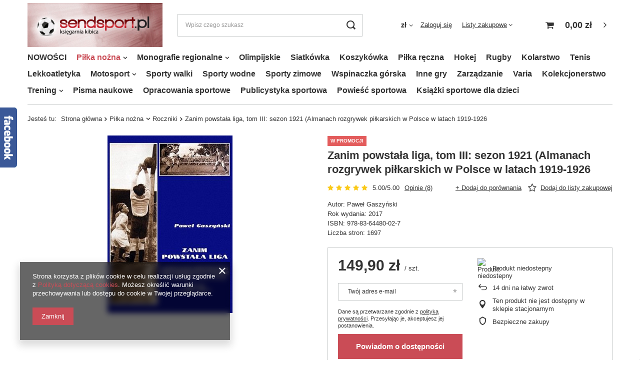

--- FILE ---
content_type: text/html; charset=utf-8
request_url: https://www.sendsport.pl/product-pol-3035-Zanim-powstala-liga-tom-III-sezon-1921-Almanach-rozgrywek-pilkarskich-w-Polsce-w-latach-1919-1926.html?selected_size=onesize
body_size: 21406
content:
<!DOCTYPE html>
<html lang="pl" class="" ><head><meta name='viewport' content='user-scalable=no, initial-scale = 1.0, maximum-scale = 1.0, width=device-width'/> <link rel="preload" crossorigin="anonymous" as="font" href="/gfx/pol/fontello.woff?v=2"><meta http-equiv="Content-Type" content="text/html; charset=utf-8"><meta http-equiv="X-UA-Compatible" content="IE=edge"><title>Zanim powstała liga, tom III: sezon 1921 (Almanach rozgrywek piłkarskich w Polsce w latach 1919-1926 | książki sportowe Sendsport</title><meta name="keywords" content="Zanim powstała liga, tom III: sezon 1921 (Almanach rozgrywek piłkarskich w Polsce w latach 1919-1926 "><meta name="description" content="Autor: Paweł Gaszyński Rok wydania: 2017 ISBN: 978-83-64480-02-7 Liczba stron: 1697 "><link rel="icon" href="/gfx/pol/favicon.ico"><meta name="theme-color" content="#CA4C56"><meta name="msapplication-navbutton-color" content="#CA4C56"><meta name="apple-mobile-web-app-status-bar-style" content="#CA4C56"><link rel="stylesheet" type="text/css" href="/gfx/pol/style.css.gzip?r=1629098923"><script>
						var app_shop = {
							urls: {
								prefix: 'data="/gfx/'.replace('data="', '') + 'pol/'
							},
							vars: {
								productDeliveryTimeAndAvailabilityWithBasket: false,
							},
							txt: {},
							fn: {},
							fnrun: {},
							files: []
						};
						const getCookieByName = (name) => {const value = `; ${document.cookie}`;const parts = value.split(`; ${name}=`);if (parts.length === 2) return parts.pop().split(';').shift();return false;};
						if (getCookieByName('freeeshipping_clicked')) {document.documentElement.classList.remove('--freeShipping');}
					</script><meta name="robots" content="index,follow"><meta name="rating" content="general"><meta name="Author" content="Sendsport - Księgarnia Kibica na bazie IdoSell (www.idosell.com/shop).">
<!-- Begin LoginOptions html -->

<style>
#client_new_social .service_item[data-name="service_Apple"]:before, 
#cookie_login_social_more .service_item[data-name="service_Apple"]:before,
.oscop_contact .oscop_login__service[data-service="Apple"]:before {
    display: block;
    height: 2.6rem;
    content: url('/gfx/standards/apple.svg?r=1743165583');
}
.oscop_contact .oscop_login__service[data-service="Apple"]:before {
    height: auto;
    transform: scale(0.8);
}
#client_new_social .service_item[data-name="service_Apple"]:has(img.service_icon):before,
#cookie_login_social_more .service_item[data-name="service_Apple"]:has(img.service_icon):before,
.oscop_contact .oscop_login__service[data-service="Apple"]:has(img.service_icon):before {
    display: none;
}
</style>

<!-- End LoginOptions html -->

<!-- Open Graph -->
<meta property="og:type" content="website"><meta property="og:url" content="https://www.sendsport.pl/product-pol-3035-Zanim-powstala-liga-tom-III-sezon-1921-Almanach-rozgrywek-pilkarskich-w-Polsce-w-latach-1919-1926.html
"><meta property="og:title" content="Zanim powstała liga, tom III: sezon 1921 (Almanach rozgrywek piłkarskich w Polsce w latach 1919-1926"><meta property="og:description" content="Autor: Paweł Gaszyński
Rok wydania: 2017
ISBN: 978-83-64480-02-7
Liczba stron: 1697"><meta property="og:site_name" content="Sendsport - Księgarnia Kibica"><meta property="og:locale" content="pl_PL"><meta property="og:image" content="https://www.sendsport.pl/hpeciai/c526a3129c4907db6b6b35494ff4c87a/pol_pl_Zanim-powstala-liga-tom-III-sezon-1921-Almanach-rozgrywek-pilkarskich-w-Polsce-w-latach-1919-1926-3035_1.jpg"><meta property="og:image:width" content="250"><meta property="og:image:height" content="355"><link rel="manifest" href="https://www.sendsport.pl/data/include/pwa/1/manifest.json?t=3"><meta name="apple-mobile-web-app-capable" content="yes"><meta name="apple-mobile-web-app-status-bar-style" content="black"><meta name="apple-mobile-web-app-title" content="www.sendsport.pl"><link rel="apple-touch-icon" href="/data/include/pwa/1/icon-128.png"><link rel="apple-touch-startup-image" href="/data/include/pwa/1/logo-512.png" /><meta name="msapplication-TileImage" content="/data/include/pwa/1/icon-144.png"><meta name="msapplication-TileColor" content="#2F3BA2"><meta name="msapplication-starturl" content="/"><script type="application/javascript">var _adblock = true;</script><script async src="/data/include/advertising.js"></script><script type="application/javascript">var statusPWA = {
                online: {
                    txt: "Połączono z internetem",
                    bg: "#5fa341"
                },
                offline: {
                    txt: "Brak połączenia z internetem",
                    bg: "#eb5467"
                }
            }</script><script async type="application/javascript" src="/ajax/js/pwa_online_bar.js?v=1&r=6"></script><script >
window.dataLayer = window.dataLayer || [];
window.gtag = function gtag() {
dataLayer.push(arguments);
}
gtag('consent', 'default', {
'ad_storage': 'denied',
'analytics_storage': 'denied',
'ad_personalization': 'denied',
'ad_user_data': 'denied',
'wait_for_update': 500
});

gtag('set', 'ads_data_redaction', true);
</script><script  class='google_consent_mode_update'>
gtag('consent', 'update', {
'ad_storage': 'granted',
'analytics_storage': 'granted',
'ad_personalization': 'granted',
'ad_user_data': 'granted'
});
</script>
<!-- End Open Graph -->

<link rel="canonical" href="https://www.sendsport.pl/product-pol-3035-Zanim-powstala-liga-tom-III-sezon-1921-Almanach-rozgrywek-pilkarskich-w-Polsce-w-latach-1919-1926.html" />

                <!-- Global site tag (gtag.js) -->
                <script  async src="https://www.googletagmanager.com/gtag/js?id=AW-10847730057"></script>
                <script >
                    window.dataLayer = window.dataLayer || [];
                    window.gtag = function gtag(){dataLayer.push(arguments);}
                    gtag('js', new Date());
                    
                    gtag('config', 'AW-10847730057', {"allow_enhanced_conversions":true});

                </script>
                <link rel="stylesheet" type="text/css" href="/data/designs/10000_1/gfx/pol/custom.css.gzip?r=1730231963">
<!-- Begin additional html or js -->


<!--2|1|2| modified: 2024-10-08 09:02:33-->
<script type="text/javascript">
$(document).ready(function() {
$('a.n54606_link1a').attr('href','/search.php?promo=y');
$('a.n54606_link2a').attr('href','/search.php?newproducts=y');
$('a.n54606_link3a').attr('href','/terms.php');
$('a.n54606_link4a').attr('href','/contact.php');
});
</script>

<style type="text/css">
div.menu_box { background: url('/data/include/cms/gfx/menu1_old.png') top left no-repeat; }

a.n54606_link6a { background: url('/data/include/cms/gfx/menu1_old.png') 0px -2px }
a.n54606_link6a:hover { background: url('/data/include/cms/gfx/menu2_old.png') 0px -2px }

a.n54606_link1a { background: url('/data/include/cms/gfx/menu1_old.png') -147px -2px }
a.n54606_link1a:hover { background: url('/data/include/cms/gfx/menu2_old.png') -147px -2px }

a.n54606_link2a { background: url('/data/include/cms/gfx/menu1_old.png') -246px -2px }
a.n54606_link2a:hover { background: url('/data/include/cms/gfx/menu2_old.png') -246px -2px }

a.n54606_link3a { background: url('/data/include/cms/gfx/menu1_old.png') -343px -2px }
a.n54606_link3a:hover { background: url('/data/include/cms/gfx/menu2_old.png') -343px -2px }

a.n54606_link4a { background: url('/data/include/cms/gfx/menu1_old.png') -449px -2px }
a.n54606_link4a:hover { background: url('/data/include/cms/gfx/menu2_old.png') -449px -2px }
</style>
<!--1|1|1-->
<style type="text/css">
div.menu_curr, div.menu_lang { display: none !important; }
</style>
<!--7|1|7-->
<style>
div.search_categoriesdescription
{
font-weight: normal;
}
</style>

<!-- End additional html or js -->
                <script>
                if (window.ApplePaySession && window.ApplePaySession.canMakePayments()) {
                    var applePayAvailabilityExpires = new Date();
                    applePayAvailabilityExpires.setTime(applePayAvailabilityExpires.getTime() + 2592000000); //30 days
                    document.cookie = 'applePayAvailability=yes; expires=' + applePayAvailabilityExpires.toUTCString() + '; path=/;secure;'
                    var scriptAppleJs = document.createElement('script');
                    scriptAppleJs.src = "/ajax/js/apple.js";
                    if (document.readyState === "interactive" || document.readyState === "complete") {
                          document.body.append(scriptAppleJs);
                    } else {
                        document.addEventListener("DOMContentLoaded", () => {
                            document.body.append(scriptAppleJs);
                        });  
                    }
                } else {
                    document.cookie = 'applePayAvailability=no; path=/;secure;'
                }
                </script>
                <script>let paypalDate = new Date();
                    paypalDate.setTime(paypalDate.getTime() + 86400000);
                    document.cookie = 'payPalAvailability_PLN=-1; expires=' + paypalDate.getTime() + '; path=/; secure';
                </script><link rel="preload" as="image" href="/hpeciai/da1aaeedc822756f21c6b90c805d79cd/pol_pm_Zanim-powstala-liga-tom-III-sezon-1921-Almanach-rozgrywek-pilkarskich-w-Polsce-w-latach-1919-1926-3035_1.jpg"><style>
									#photos_slider[data-skeleton] .photos__link:before {
										padding-top: calc(355/250* 100%);
									}
									@media (min-width: 979px) {.photos__slider[data-skeleton] .photos__figure:not(.--nav):first-child .photos__link {
										max-height: 355px;
									}}
								</style></head><body><script>
					var script = document.createElement('script');
					script.src = app_shop.urls.prefix + 'envelope.js';

					document.getElementsByTagName('body')[0].insertBefore(script, document.getElementsByTagName('body')[0].firstChild);
				</script><div id="container" class="projector_page container"><header class="d-flex flex-nowrap flex-md-wrap mx-md-n3 commercial_banner"><script class="ajaxLoad">
                app_shop.vars.vat_registered = "true";
                app_shop.vars.currency_format = "###,##0.00";
                
                    app_shop.vars.currency_before_value = false;
                
                    app_shop.vars.currency_space = true;
                
                app_shop.vars.symbol = "zł";
                app_shop.vars.id= "PLN";
                app_shop.vars.baseurl = "http://www.sendsport.pl/";
                app_shop.vars.sslurl= "https://www.sendsport.pl/";
                app_shop.vars.curr_url= "%2Fproduct-pol-3035-Zanim-powstala-liga-tom-III-sezon-1921-Almanach-rozgrywek-pilkarskich-w-Polsce-w-latach-1919-1926.html%3Fselected_size%3Donesize";
                

                var currency_decimal_separator = ',';
                var currency_grouping_separator = ' ';

                
                    app_shop.vars.blacklist_extension = ["exe","com","swf","js","php"];
                
                    app_shop.vars.blacklist_mime = ["application/javascript","application/octet-stream","message/http","text/javascript","application/x-deb","application/x-javascript","application/x-shockwave-flash","application/x-msdownload"];
                
                    app_shop.urls.contact = "/contact-pol.html";
                </script><div id="viewType" style="display:none"></div><div id="logo" class="col-md-3 d-flex align-items-center"><a href="/" target="_self"><img src="/data/gfx/mask/pol/logo_1_big.jpg" alt="księgarnia kibica" width="396" height="130"></a></div><form action="https://www.sendsport.pl/search.php" method="get" id="menu_search" class="menu_search px-0 col-md-4 px-md-3"><a href="#showSearchForm" class="menu_search__mobile"></a><div class="menu_search__block"><div class="menu_search__item --input"><input class="menu_search__input" type="text" name="text" autocomplete="off" placeholder="Wpisz czego szukasz"><button class="menu_search__submit" type="submit"></button></div><div class="menu_search__item --results search_result"></div></div></form><div id="menu_settings" class="col-md-3 px-0 px-md-3 d-flex align-items-center justify-content-center justify-content-lg-end"><div class="open_trigger"><span class="d-none d-md-inline-block flag_txt">zł</span><div class="menu_settings_wrapper d-md-none"><div class="menu_settings_inline"><div class="menu_settings_header">
																	Język i waluta: 
															</div><div class="menu_settings_content"><span class="menu_settings_flag flag flag_pol"></span><strong class="menu_settings_value"><span class="menu_settings_language">pl</span><span> | </span><span class="menu_settings_currency">zł</span></strong></div></div><div class="menu_settings_inline"><div class="menu_settings_header">
																	Dostawa do: 
															</div><div class="menu_settings_content"><strong class="menu_settings_value">Polska</strong></div></div></div><i class="icon-angle-down d-none d-md-inline-block"></i></div><form action="https://www.sendsport.pl/settings.php" method="post"><ul class="bg_alter"><li><div class="form-group"><label for="menu_settings_curr">Waluta</label><div class="select-after"><select class="form-control" name="curr" id="menu_settings_curr"><option value="EUR">€ (1 zł = 0.2354€)
																															</option><option value="PLN" selected>zł</option><option value="USD">$ (1 zł = 0.2716$)
																															</option></select></div></div><div class="form-group"><label for="menu_settings_country">Dostawa do</label><div class="select-after"><select class="form-control" name="country" id="menu_settings_country"><option value="1143020001">Albania</option><option value="1143020005">Andora</option><option value="1143020015">Australia</option><option value="1143020016">Austria</option><option value="1143020022">Belgia</option><option value="1143020027">Białoruś</option><option value="1143020029">Bośnia i Hercegowina</option><option value="1143020033">Bułgaria</option><option value="1143020038">Chorwacja</option><option value="1143020040">Cypr</option><option value="1170044701">Czarnogóra</option><option value="1143020041">Czechy</option><option value="1143020042">Dania</option><option value="1143020051">Estonia</option><option value="1143020056">Finlandia</option><option value="1143020057">Francja</option><option value="1143020061">Gibraltar</option><option value="1143020062">Grecja</option><option value="1143020064">Grenlandia</option><option value="1143020075">Hiszpania</option><option value="1143020076">Holandia</option><option value="1143020083">Irlandia</option><option value="1143020084">Islandia</option><option value="1143020085">Izrael</option><option value="1143020095">Kanada</option><option value="1170044705">Kosowo</option><option value="1143020115">Liechtenstein</option><option value="1143020116">Litwa</option><option value="1143020118">Łotwa</option><option value="1143020117">Luksemburg</option><option value="1143020119">Macedonia</option><option value="1143020126">Malta</option><option value="1143020134">Mołdawia</option><option value="1143020135">Monako</option><option value="1143020143">Niemcy</option><option value="1143020149">Norwegia</option><option selected value="1143020003">Polska</option><option value="1143020163">Portugalia</option><option value="1143020168">Rosja</option><option value="1143020169">Rumunia</option><option value="1143020177">San Marino</option><option value="1170044700">Serbia</option><option value="1143020182">Słowacja</option><option value="1143020183">Słowenia</option><option value="1143020186">Stany Zjednoczone</option><option value="1143020192">Szwajcaria</option><option value="1143020193">Szwecja</option><option value="1143020205">Turcja</option><option value="1143020210">Ukraina</option><option value="1143020215">Watykan</option><option value="1143020217">Węgry</option><option value="1143020218">Wielka Brytania</option><option value="1143020220">Włochy</option></select></div></div></li><li class="buttons"><button class="btn --solid --large" type="submit">
																	Zastosuj zmiany
															</button></li></ul></form><div id="menu_additional"><a class="account_link" href="https://www.sendsport.pl/login.php">Zaloguj się</a><div class="shopping_list_top" data-empty="true"><a href="https://www.sendsport.pl/pl/shoppinglist/" class="wishlist_link slt_link">Listy zakupowe</a><div class="slt_lists"><ul class="slt_lists__nav"><li class="slt_lists__nav_item" data-list_skeleton="true" data-list_id="true" data-shared="true"><a class="slt_lists__nav_link" data-list_href="true"><span class="slt_lists__nav_name" data-list_name="true"></span><span class="slt_lists__count" data-list_count="true">0</span></a></li></ul><span class="slt_lists__empty">Dodaj do nich produkty, które lubisz i chcesz kupić później.</span></div></div></div></div><div class="sl_choose sl_dialog"><div class="sl_choose__wrapper sl_dialog__wrapper p-4 p-md-5"><div class="sl_choose__item --top sl_dialog_close mb-2"><strong class="sl_choose__label">Zapisz na liście zakupowej</strong></div><div class="sl_choose__item --lists" data-empty="true"><div class="sl_choose__list f-group --radio m-0 d-md-flex align-items-md-center justify-content-md-between" data-list_skeleton="true" data-list_id="true" data-shared="true"><input type="radio" name="add" class="sl_choose__input f-control" id="slChooseRadioSelect" data-list_position="true"><label for="slChooseRadioSelect" class="sl_choose__group_label f-label py-4" data-list_position="true"><span class="sl_choose__sub d-flex align-items-center"><span class="sl_choose__name" data-list_name="true"></span><span class="sl_choose__count" data-list_count="true">0</span></span></label><button type="button" class="sl_choose__button --desktop btn --solid">Zapisz</button></div></div><div class="sl_choose__item --create sl_create mt-4"><a href="#new" class="sl_create__link  align-items-center">Stwórz nową listę zakupową</a><form class="sl_create__form align-items-center"><div class="sl_create__group f-group --small mb-0"><input type="text" class="sl_create__input f-control" required="required"><label class="sl_create__label f-label">Nazwa nowej listy</label></div><button type="submit" class="sl_create__button btn --solid ml-2 ml-md-3">Utwórz listę</button></form></div><div class="sl_choose__item --mobile mt-4 d-flex justify-content-center d-md-none"><button class="sl_choose__button --mobile btn --solid --large">Zapisz</button></div></div></div><div id="menu_basket" class="col-md-2 px-0 pr-md-3 topBasket"><a class="topBasket__sub" href="/basketedit.php"><span class="badge badge-info"></span><strong class="topBasket__price" style="display: none;">0,00 zł</strong></a><div class="topBasket__details --products" style="display: none;"><div class="topBasket__block --labels"><label class="topBasket__item --name">Produkt</label><label class="topBasket__item --sum">Ilość</label><label class="topBasket__item --prices">Cena</label></div><div class="topBasket__block --products"></div></div><div class="topBasket__details --shipping" style="display: none;"><span class="topBasket__name">Koszt dostawy od</span><span id="shipppingCost"></span></div><script>
                        app_shop.vars.cache_html = true;
                    </script></div><nav id="menu_categories" class="col-md-12 px-0 px-md-3 wide"><button type="button" class="navbar-toggler"><i class="icon-reorder"></i></button><div class="navbar-collapse" id="menu_navbar"><ul class="navbar-nav mx-md-n2"><li class="nav-item"><a  href="https://www.sendsport.pl/Nowosci-snewproducts-pol.html" target="_self" title="NOWOŚCI" class="nav-link" >NOWOŚCI</a></li><li class="nav-item active"><a  href="/pol_m_Pilka-nozna-166.html" target="_self" title="Piłka nożna" class="nav-link active" >Piłka nożna</a><ul class="navbar-subnav"><li class="nav-item empty"><a class="nav-link" href="/pol_m_Pilka-nozna_Reprezentacja-305.html" target="_self">Reprezentacja</a></li><li class="nav-item empty"><a class="nav-link" href="/pol_m_Pilka-nozna_MS-Katar-2022-191.html" target="_self">MŚ Katar 2022</a></li><li class="nav-item empty"><a class="nav-link" href="/pol_m_Pilka-nozna_Euro-2024-189.html" target="_self">Euro 2024</a></li><li class="nav-item"><a class="nav-link" href="/pol_m_Pilka-nozna_Biografie-185.html" target="_self">Biografie</a><ul class="navbar-subsubnav"><li class="nav-item"><a class="nav-link" href="/pol_m_Pilka-nozna_Biografie_Polska-326.html" target="_self">Polska</a></li><li class="nav-item"><a class="nav-link" href="/pol_m_Pilka-nozna_Biografie_Anglia-327.html" target="_self">Anglia</a></li><li class="nav-item"><a class="nav-link" href="/pol_m_Pilka-nozna_Biografie_Francja-331.html" target="_self">Francja</a></li><li class="nav-item"><a class="nav-link" href="/pol_m_Pilka-nozna_Biografie_Hiszpania-328.html" target="_self">Hiszpania</a></li><li class="nav-item"><a class="nav-link" href="/pol_m_Pilka-nozna_Biografie_Holandia-333.html" target="_self">Holandia</a></li><li class="nav-item"><a class="nav-link" href="/pol_m_Pilka-nozna_Biografie_Niemcy-329.html" target="_self">Niemcy</a></li><li class="nav-item"><a class="nav-link" href="/pol_m_Pilka-nozna_Biografie_Wlochy-330.html" target="_self">Włochy</a></li><li class="nav-item"><a class="nav-link" href="/pol_m_Pilka-nozna_Biografie_Argentyna-335.html" target="_self">Argentyna</a></li><li class="nav-item"><a class="nav-link" href="/pol_m_Pilka-nozna_Biografie_Brazylia-334.html" target="_self">Brazylia</a></li><li class="nav-item"><a class="nav-link" href="/pol_m_Pilka-nozna_Biografie_pozostale-336.html" target="_self">pozostałe</a></li><li class="nav-item"><a class="nav-link" href="/pol_m_Pilka-nozna_Biografie_zbiorowe-337.html" target="_self">zbiorowe</a></li></ul></li><li class="nav-item"><a class="nav-link" href="/pol_m_Pilka-nozna_Monografie-183.html" target="_self">Monografie</a><ul class="navbar-subsubnav"><li class="nav-item"><a class="nav-link" href="/pol_m_Pilka-nozna_Monografie_Polska-338.html" target="_self">Polska</a></li><li class="nav-item"><a class="nav-link" href="/pol_m_Pilka-nozna_Monografie_Anglia-339.html" target="_self">Anglia</a></li><li class="nav-item"><a class="nav-link" href="/pol_m_Pilka-nozna_Monografie_Francja-340.html" target="_self">Francja</a></li><li class="nav-item"><a class="nav-link" href="/pol_m_Pilka-nozna_Monografie_Hiszpania-341.html" target="_self">Hiszpania</a></li><li class="nav-item"><a class="nav-link" href="/pol_m_Pilka-nozna_Monografie_Niemcy-342.html" target="_self">Niemcy</a></li><li class="nav-item"><a class="nav-link" href="/pol_m_Pilka-nozna_Monografie_Wlochy-343.html" target="_self">Włochy</a></li><li class="nav-item"><a class="nav-link" href="/pol_m_Pilka-nozna_Monografie_Brazylia-345.html" target="_self">Brazylia</a></li><li class="nav-item"><a class="nav-link" href="/pol_m_Pilka-nozna_Monografie_pozostale-344.html" target="_self">pozostałe</a></li></ul></li><li class="nav-item active empty"><a class="nav-link active" href="/pol_m_Pilka-nozna_Roczniki-184.html" target="_self">Roczniki</a></li><li class="nav-item empty"><a class="nav-link" href="/pol_m_Pilka-nozna_Multimedia-182.html" target="_self">Multimedia</a></li><li class="nav-item empty"><a class="nav-link" href="/pol_m_Pilka-nozna_Kibice-186.html" target="_self">Kibice</a></li><li class="nav-item empty"><a class="nav-link" href="/pol_m_Pilka-nozna_Trening-266.html" target="_self">Trening</a></li><li class="nav-item"><a class="nav-link" href="/pol_m_Pilka-nozna_Zagraniczne-192.html" target="_self">Zagraniczne</a><ul class="navbar-subsubnav"><li class="nav-item"><a class="nav-link" href="/pol_m_Pilka-nozna_Zagraniczne_Monografie-195.html" target="_self">Monografie</a></li><li class="nav-item"><a class="nav-link" href="/pol_m_Pilka-nozna_Zagraniczne_Kluby-197.html" target="_self">Kluby</a></li><li class="nav-item"><a class="nav-link" href="/pol_m_Pilka-nozna_Zagraniczne_Roczniki-193.html" target="_self">Roczniki</a></li></ul></li><li class="nav-item empty"><a class="nav-link" href="/pol_m_Pilka-nozna_Pozostale-187.html" target="_self">Pozostałe</a></li></ul></li><li class="nav-item"><a  href="/pol_m_Monografie-regionalne-168.html" target="_self" title="Monografie regionalne" class="nav-link" >Monografie regionalne</a><ul class="navbar-subnav"><li class="nav-item empty"><a class="nav-link" href="/pol_m_Monografie-regionalne_Dolnoslaskie-317.html" target="_self">Dolnośląskie</a></li><li class="nav-item empty"><a class="nav-link" href="/pol_m_Monografie-regionalne_Kujawsko-pomorskie-323.html" target="_self">Kujawsko-pomorskie</a></li><li class="nav-item empty"><a class="nav-link" href="/pol_m_Monografie-regionalne_Malopolskie-311.html" target="_self">Małopolskie</a></li><li class="nav-item empty"><a class="nav-link" href="/pol_m_Monografie-regionalne_Mazowieckie-309.html" target="_self">Mazowieckie</a></li><li class="nav-item empty"><a class="nav-link" href="/pol_m_Monografie-regionalne_Lubelskie-321.html" target="_self">Lubelskie</a></li><li class="nav-item empty"><a class="nav-link" href="/pol_m_Monografie-regionalne_Lodzkie-315.html" target="_self">Łódzkie</a></li><li class="nav-item empty"><a class="nav-link" href="/pol_m_Monografie-regionalne_Opolskie-320.html" target="_self">Opolskie</a></li><li class="nav-item empty"><a class="nav-link" href="/pol_m_Monografie-regionalne_Podkarpackie-319.html" target="_self">Podkarpackie</a></li><li class="nav-item empty"><a class="nav-link" href="/pol_m_Monografie-regionalne_Podlaskie-318.html" target="_self">Podlaskie</a></li><li class="nav-item empty"><a class="nav-link" href="/pol_m_Monografie-regionalne_Pomorskie-312.html" target="_self">Pomorskie</a></li><li class="nav-item empty"><a class="nav-link" href="/pol_m_Monografie-regionalne_Slaskie-310.html" target="_self">Śląskie</a></li><li class="nav-item empty"><a class="nav-link" href="/pol_m_Monografie-regionalne_Swietokrzyskie-324.html" target="_self">Świętokrzyskie</a></li><li class="nav-item empty"><a class="nav-link" href="/pol_m_Monografie-regionalne_Warminsko-mazurskie-314.html" target="_self">Warmińsko-mazurskie</a></li><li class="nav-item empty"><a class="nav-link" href="/pol_m_Monografie-regionalne_Wielkopolskie-316.html" target="_self">Wielkopolskie</a></li><li class="nav-item empty"><a class="nav-link" href="/pol_m_Monografie-regionalne_Zachodniopomorskie-313.html" target="_self">Zachodniopomorskie</a></li><li class="nav-item empty"><a class="nav-link" href="/pol_m_Monografie-regionalne_wiecej-325.html" target="_self">więcej</a></li></ul></li><li class="nav-item"><a  href="/pol_m_Olimpijskie-167.html" target="_self" title="Olimpijskie" class="nav-link" >Olimpijskie</a></li><li class="nav-item"><a  href="/pol_m_Siatkowka-170.html" target="_self" title="Siatkówka" class="nav-link" >Siatkówka</a></li><li class="nav-item"><a  href="/pol_m_Koszykowka-179.html" target="_self" title="Koszykówka" class="nav-link" >Koszykówka</a></li><li class="nav-item"><a  href="/pol_m_Pilka-reczna-302.html" target="_self" title="Piłka ręczna" class="nav-link" >Piłka ręczna</a></li><li class="nav-item"><a  href="/pol_m_Hokej-171.html" target="_self" title="Hokej" class="nav-link" >Hokej</a></li><li class="nav-item"><a  href="/pol_m_Rugby-250.html" target="_self" title="Rugby" class="nav-link" >Rugby</a></li><li class="nav-item"><a  href="/pol_m_Kolarstwo-176.html" target="_self" title="Kolarstwo" class="nav-link" >Kolarstwo</a></li><li class="nav-item"><a  href="/pol_m_Tenis-251.html" target="_self" title="Tenis" class="nav-link" >Tenis</a></li><li class="nav-item"><a  href="/pol_m_Lekkoatletyka-180.html" target="_self" title="Lekkoatletyka" class="nav-link" >Lekkoatletyka</a></li><li class="nav-item"><a  href="/pol_m_Motosport-308.html" target="_self" title="Motosport" class="nav-link" >Motosport</a><ul class="navbar-subnav"><li class="nav-item empty"><a class="nav-link" href="/pol_m_Motosport_Zuzel-173.html" target="_self">Żużel</a></li><li class="nav-item empty"><a class="nav-link" href="/pol_m_Motosport_Formula-1-172.html" target="_self">Formuła 1</a></li><li class="nav-item empty"><a class="nav-link" href="/pol_m_Motosport_Rajdy-samochodowe-307.html" target="_self">Rajdy samochodowe</a></li></ul></li><li class="nav-item"><a  href="/pol_m_Sporty-walki-178.html" target="_self" title="Sporty walki" class="nav-link" >Sporty walki</a></li><li class="nav-item"><a  href="/pol_m_Sporty-wodne-303.html" target="_self" title="Sporty wodne" class="nav-link" >Sporty wodne</a></li><li class="nav-item"><a  href="/pol_m_Sporty-zimowe-177.html" target="_self" title="Sporty zimowe" class="nav-link" >Sporty zimowe</a></li><li class="nav-item"><a  href="/pol_m_Wspinaczka-gorska-306.html" target="_self" title="Wspinaczka górska" class="nav-link" >Wspinaczka górska</a></li><li class="nav-item"><a  href="/pol_m_Inne-gry-348.html" target="_self" title="Inne gry" class="nav-link" >Inne gry</a></li><li class="nav-item"><a  href="/pol_m_Zarzadzanie-299.html" target="_self" title="Zarządzanie" class="nav-link" >Zarządzanie</a></li><li class="nav-item"><a  href="/pol_m_Varia-174.html" target="_self" title="Varia" class="nav-link" >Varia</a></li><li class="nav-item"><a  href="/pol_m_Kolekcjonerstwo-181.html" target="_self" title="Kolekcjonerstwo" class="nav-link" >Kolekcjonerstwo</a></li><li class="nav-item"><a  href="/pol_m_Trening-293.html" target="_self" title="Trening" class="nav-link" >Trening</a><ul class="navbar-subnav"><li class="nav-item empty"><a class="nav-link" href="/pol_m_Trening_FIT-294.html" target="_self">FIT</a></li><li class="nav-item empty"><a class="nav-link" href="http://www.sendsport.pl/pol_m_Pilka-nozna_Trening-266.html" target="_self">Piłka nożna</a></li><li class="nav-item empty"><a class="nav-link" href="/pol_m_Trening_Bieganie-296.html" target="_self">Bieganie</a></li><li class="nav-item empty"><a class="nav-link" href="/pol_m_Trening_Inne-297.html" target="_self">Inne</a></li></ul></li><li class="nav-item"><a  href="/pol_m_Pisma-naukowe-300.html" target="_self" title="Pisma naukowe" class="nav-link" >Pisma naukowe</a></li><li class="nav-item"><a  href="/pol_m_Opracowania-sportowe-347.html" target="_self" title="Opracowania sportowe" class="nav-link" >Opracowania sportowe</a></li><li class="nav-item"><a  href="/pol_m_Publicystyka-sportowa-346.html" target="_self" title="Publicystyka sportowa" class="nav-link" >Publicystyka sportowa</a></li><li class="nav-item"><a  href="/pol_m_Powiesc-sportowa-301.html" target="_self" title="Powieść sportowa" class="nav-link" >Powieść sportowa</a></li><li class="nav-item"><a  href="https://www.sendsport.pl/tra-pol-1107-Ksiazki-sportowe-dla-dzieci.html" target="_self" title="Książki sportowe dla dzieci" class="nav-link" >Książki sportowe dla dzieci</a></li></ul></div></nav><div class="breadcrumbs col-md-12"><div class="back_button"><button id="back_button"><i class="icon-angle-left"></i> Wstecz</button></div><div class="list_wrapper"><ol><li><span>Jesteś tu:  </span></li><li class="bc-main"><span><a href="/">Strona główna</a></span></li><li class="category bc-item-1 --more"><a class="category" href="/pol_m_Pilka-nozna-166.html">Piłka nożna</a><ul class="breadcrumbs__sub"><li class="breadcrumbs__item"><a class="breadcrumbs__link --link" href="/pol_m_Pilka-nozna_Reprezentacja-305.html">Reprezentacja</a></li><li class="breadcrumbs__item"><a class="breadcrumbs__link --link" href="/pol_m_Pilka-nozna_MS-Katar-2022-191.html">MŚ Katar 2022</a></li><li class="breadcrumbs__item"><a class="breadcrumbs__link --link" href="/pol_m_Pilka-nozna_Euro-2024-189.html">Euro 2024</a></li><li class="breadcrumbs__item"><a class="breadcrumbs__link --link" href="/pol_m_Pilka-nozna_Biografie-185.html">Biografie</a></li><li class="breadcrumbs__item"><a class="breadcrumbs__link --link" href="/pol_m_Pilka-nozna_Monografie-183.html">Monografie</a></li><li class="breadcrumbs__item"><a class="breadcrumbs__link --link" href="/pol_m_Pilka-nozna_Roczniki-184.html">Roczniki</a></li><li class="breadcrumbs__item"><a class="breadcrumbs__link --link" href="/pol_m_Pilka-nozna_Multimedia-182.html">Multimedia</a></li><li class="breadcrumbs__item"><a class="breadcrumbs__link --link" href="/pol_m_Pilka-nozna_Kibice-186.html">Kibice</a></li><li class="breadcrumbs__item"><a class="breadcrumbs__link --link" href="/pol_m_Pilka-nozna_Trening-266.html">Trening</a></li><li class="breadcrumbs__item"><a class="breadcrumbs__link --link" href="/pol_m_Pilka-nozna_Zagraniczne-192.html">Zagraniczne</a></li><li class="breadcrumbs__item"><a class="breadcrumbs__link --link" href="/pol_m_Pilka-nozna_Pozostale-187.html">Pozostałe</a></li></ul></li><li class="category bc-item-2 bc-active"><a class="category" href="/pol_m_Pilka-nozna_Roczniki-184.html">Roczniki</a></li><li class="bc-active bc-product-name"><span>Zanim powstała liga, tom III: sezon 1921 (Almanach rozgrywek piłkarskich w Polsce w latach 1919-1926</span></li></ol></div></div></header><div id="layout" class="row clearfix"><aside class="col-3"><section class="shopping_list_menu"><div class="shopping_list_menu__block --lists slm_lists" data-empty="true"><span class="slm_lists__label">Listy zakupowe</span><ul class="slm_lists__nav"><li class="slm_lists__nav_item" data-list_skeleton="true" data-list_id="true" data-shared="true"><a class="slm_lists__nav_link" data-list_href="true"><span class="slm_lists__nav_name" data-list_name="true"></span><span class="slm_lists__count" data-list_count="true">0</span></a></li><li class="slm_lists__nav_header"><span class="slm_lists__label">Listy zakupowe</span></li></ul><a href="#manage" class="slm_lists__manage d-none align-items-center d-md-flex">Zarządzaj listami</a></div><div class="shopping_list_menu__block --bought slm_bought"><a class="slm_bought__link d-flex" href="https://www.sendsport.pl/products-bought.php">
						Lista dotychczas zamówionych produktów
					</a></div><div class="shopping_list_menu__block --info slm_info"><strong class="slm_info__label d-block mb-3">Jak działa lista zakupowa?</strong><ul class="slm_info__list"><li class="slm_info__list_item d-flex mb-3">
							Po zalogowaniu możesz umieścić i przechowywać na liście zakupowej dowolną liczbę produktów nieskończenie długo.
						</li><li class="slm_info__list_item d-flex mb-3">
							Dodanie produktu do listy zakupowej nie oznacza automatycznie jego rezerwacji.
						</li><li class="slm_info__list_item d-flex mb-3">
							Dla niezalogowanych klientów lista zakupowa przechowywana jest do momentu wygaśnięcia sesji (około 24h).
						</li></ul></div></section><div class="setMobileGrid" data-item="#menu_navbar"></div><div class="setMobileGrid" data-item="#menu_navbar3" data-ismenu1="true"></div><div class="setMobileGrid" data-item="#menu_blog"></div><div class="login_menu_block d-lg-none" id="login_menu_block"><a class="sign_in_link" href="/login.php" title=""><i class="icon-user"></i><span>Zaloguj się</span></a><a class="registration_link" href="/client-new.php?register" title=""><i class="icon-lock"></i><span>Zarejestruj się</span></a><a class="order_status_link" href="/order-open.php" title=""><i class="icon-globe"></i><span>Sprawdź status zamówienia</span></a></div><div class="setMobileGrid" data-item="#menu_contact"></div><div class="setMobileGrid" data-item="#menu_settings"></div></aside><div id="content" class="col-12"><div id="menu_compare_product" class="compare mb-2 pt-sm-3 pb-sm-3 mb-sm-3" style="display: none;"><div class="compare__label d-none d-sm-block">Dodane do porównania</div><div class="compare__sub"></div><div class="compare__buttons"><a class="compare__button btn --solid --secondary" href="https://www.sendsport.pl/product-compare.php" title="Porównaj wszystkie produkty" target="_blank"><span>Porównaj produkty </span><span class="d-sm-none">(0)</span></a><a class="compare__button --remove btn d-none d-sm-block" href="https://www.sendsport.pl/settings.php?comparers=remove&amp;product=###" title="Usuń wszystkie produkty">
                        Usuń produkty
                    </a></div><script>
                        var cache_html = true;
                    </script></div><section id="projector_photos" class="photos d-flex align-items-start mb-4"><div id="photos_slider" class="photos__slider" data-skeleton="true"><div class="photos___slider_wrapper"><figure class="photos__figure"><a class="photos__link" href="/hpeciai/c526a3129c4907db6b6b35494ff4c87a/pol_pl_Zanim-powstala-liga-tom-III-sezon-1921-Almanach-rozgrywek-pilkarskich-w-Polsce-w-latach-1919-1926-3035_1.jpg" data-width="300" data-height="426"><img class="photos__photo" alt="Zanim powstała liga, tom III: sezon 1921 (Almanach rozgrywek piłkarskich w Polsce w latach 1919-1926" src="/hpeciai/da1aaeedc822756f21c6b90c805d79cd/pol_pm_Zanim-powstala-liga-tom-III-sezon-1921-Almanach-rozgrywek-pilkarskich-w-Polsce-w-latach-1919-1926-3035_1.jpg"></a></figure></div></div></section><div class="pswp" tabindex="-1" role="dialog" aria-hidden="true"><div class="pswp__bg"></div><div class="pswp__scroll-wrap"><div class="pswp__container"><div class="pswp__item"></div><div class="pswp__item"></div><div class="pswp__item"></div></div><div class="pswp__ui pswp__ui--hidden"><div class="pswp__top-bar"><div class="pswp__counter"></div><button class="pswp__button pswp__button--close" title="Close (Esc)"></button><button class="pswp__button pswp__button--share" title="Share"></button><button class="pswp__button pswp__button--fs" title="Toggle fullscreen"></button><button class="pswp__button pswp__button--zoom" title="Zoom in/out"></button><div class="pswp__preloader"><div class="pswp__preloader__icn"><div class="pswp__preloader__cut"><div class="pswp__preloader__donut"></div></div></div></div></div><div class="pswp__share-modal pswp__share-modal--hidden pswp__single-tap"><div class="pswp__share-tooltip"></div></div><button class="pswp__button pswp__button--arrow--left" title="Previous (arrow left)"></button><button class="pswp__button pswp__button--arrow--right" title="Next (arrow right)"></button><div class="pswp__caption"><div class="pswp__caption__center"></div></div></div></div></div><section id="projector_productname" class="product_name mb-4"><div class="product_name__block --label mb-1"><strong class="label_icons"><span class="label --promo">
									W promocji
								</span></strong></div><div class="product_name__block --name mb-2 d-sm-flex justify-content-sm-between mb-sm-3"><h1 class="product_name__name m-0">Zanim powstała liga, tom III: sezon 1921 (Almanach rozgrywek piłkarskich w Polsce w latach 1919-1926</h1></div><div class="product_name__block --links d-lg-flex justify-content-lg-end align-items-lg-center"><div class="product_name__notes mb-4 mb-lg-0 mr-lg-auto"><span class="product_name__note"><i class="icon-star --active"></i><i class="icon-star --active"></i><i class="icon-star --active"></i><i class="icon-star --active"></i><i class="icon-star --active"></i></span><span class="product_name__note_text">5.00/5.00</span><a class="product_name__note_link" href="#opinions_section">Opinie (8)</a></div><div class="product_name__actions d-flex justify-content-between align-items-center mx-n1"><a class="product_name__action --compare --add px-1" href="https://www.sendsport.pl/settings.php?comparers=add&amp;product=3035" title="Kliknij, aby dodać produkt do porównania"><span>+ Dodaj do porównania</span></a><a class="product_name__action --shopping-list px-1 d-flex align-items-center" href="#addToShoppingList" title="Kliknij, aby dodać produkt do listy zakupowej"><span>Dodaj do listy zakupowej</span></a></div></div><div class="product_name__block --description mt-3"><ul><li>Autor: Paweł Gaszyński</li><li>Rok wydania: 2017</li><li>ISBN: 978-83-64480-02-7</li><li>Liczba stron: 1697</li></ul></div></section><script class="ajaxLoad">
				cena_raty = 149.90;
				
						var client_login = 'false'
					
				var client_points = '';
				var points_used = '';
				var shop_currency = 'zł';
				var product_data = {
				"product_id": '3035',
				
				"currency":"zł",
				"product_type":"product_item",
				"unit":"szt.",
				"unit_plural":"szt.",

				"unit_sellby":"1",
				"unit_precision":"0",

				"base_price":{
				
					"maxprice":"149.90",
				
					"maxprice_formatted":"149,90 zł",
				
					"maxprice_net":"142.76",
				
					"maxprice_net_formatted":"142,76 zł",
				
					"minprice":"149.90",
				
					"minprice_formatted":"149,90 zł",
				
					"minprice_net":"142.76",
				
					"minprice_net_formatted":"142,76 zł",
				
					"size_max_maxprice_net":"0.00",
				
					"size_min_maxprice_net":"0.00",
				
					"size_max_maxprice_net_formatted":"0,00 zł",
				
					"size_min_maxprice_net_formatted":"0,00 zł",
				
					"size_max_maxprice":"0.00",
				
					"size_min_maxprice":"0.00",
				
					"size_max_maxprice_formatted":"0,00 zł",
				
					"size_min_maxprice_formatted":"0,00 zł",
				
					"price_unit_sellby":"149.90",
				
					"value":"149.90",
					"price_formatted":"149,90 zł",
					"price_net":"142.76",
					"price_net_formatted":"142,76 zł",
					"vat":"5",
					"worth":"149.90",
					"worth_net":"142.76",
					"worth_formatted":"149,90 zł",
					"worth_net_formatted":"142,76 zł",
					"basket_enable":"y",
					"special_offer":"false",
					"rebate_code_active":"n",
					"priceformula_error":"false"
				},

				"order_quantity_range":{
				
				}

				

				}
				var  trust_level = '0';
			</script><form id="projector_form" class="projector_details" action="https://www.sendsport.pl/basketchange.php" method="post" data-product_id="3035" data-type="product_item"><button style="display:none;" type="submit"></button><input id="projector_product_hidden" type="hidden" name="product" value="3035"><input id="projector_size_hidden" type="hidden" name="size" autocomplete="off" value="onesize"><input id="projector_mode_hidden" type="hidden" name="mode" value="1"><div class="projector_details__wrapper"><div id="projector_sizes_cont" class="projector_details__sizes projector_sizes" data-onesize="true"><span class="projector_sizes__label">Rozmiar</span><div class="projector_sizes__sub"><a class="projector_sizes__item --disabled" href="/product-pol-3035-Zanim-powstala-liga-tom-III-sezon-1921-Almanach-rozgrywek-pilkarskich-w-Polsce-w-latach-1919-1926.html?selected_size=onesize" data-type="onesize"><span class="projector_sizes__name">uniwersalny</span></a></div></div><div id="projector_prices_wrapper" class="projector_details__prices projector_prices"><div class="projector_prices__srp_wrapper" id="projector_price_srp_wrapper" style="display:none;"><span class="projector_prices__srp_label">Cena katalogowa</span><strong class="projector_prices__srp" id="projector_price_srp"></strong></div><div class="projector_prices__maxprice_wrapper" id="projector_price_maxprice_wrapper" style="display:none;"><del class="projector_prices__maxprice" id="projector_price_maxprice"></del><span class="projector_prices__percent" id="projector_price_yousave" style="display:none;"><span class="projector_prices__percent_before">(-</span><span class="projector_prices__percent_value"></span><span class="projector_prices__percent_after">% Promocja ograniczona)</span></span></div><div class="projector_prices__price_wrapper"><strong class="projector_prices__price" id="projector_price_value"><span>149,90 zł</span></strong><div class="projector_prices__info"><span class="projector_prices__unit_sep">
											 / 
										</span><span class="projector_prices__unit_sellby" id="projector_price_unit_sellby" style="display:none">1</span><span class="projector_prices__unit" id="projector_price_unit">szt.</span><span class="projector_prices__vat"></span></div></div><div class="projector_prices__points" id="projector_points_wrapper" style="display:none;"><div class="projector_prices__points_wrapper" id="projector_price_points_wrapper"><span id="projector_button_points_basket" class="projector_prices__points_buy --span" title="Zaloguj się, aby kupić ten produkt za punkty"><span class="projector_prices__points_price_text">Kup za </span><span class="projector_prices__points_price" id="projector_price_points"><span class="projector_currency"> pkt.</span></span></span></div><div class="projector_prices__points_recive_wrapper" id="projector_price_points_recive_wrapper" style="display:none;"><span class="projector_prices__points_recive_text">Po zakupie otrzymasz </span><span class="projector_prices__points_recive" id="projector_points_recive_points"><span class="projector_currency"> pkt.</span></span></div></div></div><div class="projector_details__tell_availability projector_tell_availability" id="projector_tell_availability" style="display:none"><div class="projector_tell_availability__email f-group --small"><div class="f-feedback --required"><input type="text" class="f-control validate" name="email" data-validation-url="/ajax/client-new.php?validAjax=true" data-validation="client_email" required="required" disabled id="tellAvailabilityEmail"><label class="f-label" for="tellAvailabilityEmail">Twój adres e-mail</label><span class="f-control-feedback"></span></div></div><div class="projector_tell_availability__info1"><span>Dane są przetwarzane zgodnie z </span><a href="/pol-privacy-and-cookie-notice.html">polityką prywatności</a><span>. Przesyłając je, akceptujesz jej postanowienia. </span></div><div class="projector_tell_availability__button_wrapper"><button type="submit" class="projector_tell_availability__button btn --solid --large">
								Powiadom o dostępności
							</button></div><div class="projector_tell_availability__info2"><span>Powyższe dane nie są używane do przesyłania newsletterów lub innych reklam. Włączając powiadomienie zgadzasz się jedynie na wysłanie jednorazowo informacji o ponownej dostępności tego produktu. </span></div></div><div class="projector_details__buy projector_buy" id="projector_buy_section"><div class="projector_buy__number_wrapper"><select class="projector_buy__number f-select"><option selected value="1">1</option><option value="2">2</option><option value="3">3</option><option value="4">4</option><option value="5">5</option><option data-more="true">
										więcej
									</option></select><div class="projector_buy__more"><input class="projector_buy__more_input" type="number" name="number" id="projector_number" value="1" step="1"></div></div><button class="projector_buy__button btn --solid --large" id="projector_button_basket" type="submit">
									Dodaj do koszyka
								</button></div><div class="projector_details__info projector_info"><div class="projector_info__item --status projector_status"><span id="projector_status_gfx_wrapper" class="projector_status__gfx_wrapper projector_info__icon"><img id="projector_status_gfx" class="projector_status__gfx" src="" alt="Produkt niedostepny"></span><div id="projector_shipping_unknown" class="projector_status__unknown" style="display:none"><span class="projector_status__unknown_text"><a target="_blank" href="/contact-pol.html">
										Skontaktuj się z obsługą sklepu,
									</a>
									aby oszacować czas przygotowania tego produktu do wysyłki.
								</span></div><div id="projector_shipping_info" class="projector_status__info" style="display:none"><span class="projector_status__info_label">Wyślemy</span><span class="projector_status__info_days" id="projector_delivery_days"></span><span class="projector_status__info_amount" id="projector_amount"> (%d w magazynie)</span></div><div class="projector_status__description" id="projector_status_description">Produkt niedostepny</div></div><div class="projector_info__item --shipping projector_shipping" id="projector_shipping_dialog"><span class="projector_shipping__icon projector_info__icon"></span><a class="projector_shipping__info projector_info__link" href="#shipping_info">
										Tania i szybka dostawa
									</a></div><div class="projector_info__item --returns projector_returns"><span class="projector_returns__icon projector_info__icon"></span><span class="projector_returns__info projector_info__link"><span class="projector_returns__days">14</span> dni na łatwy zwrot</span></div><div class="projector_info__item --stocks projector_stocks"><span class="projector_stocks__icon projector_info__icon"></span><span class="projector_stocks__info projector_info__link">Ten produkt nie jest dostępny w sklepie stacjonarnym</span></div><div class="projector_info__item --safe projector_safe"><span class="projector_safe__icon projector_info__icon"></span><span class="projector_safe__info projector_info__link">Bezpieczne zakupy</span></div></div></div></form><script class="ajaxLoad">
				app_shop.vars.contact_link = "/contact-pol.html";
			</script><section id="projector_longdescription" class="longdescription cm  col-12"><p align="left"><font face="Verdana" size="2">

<hr><b><justify>Opis:</b>
Seria <i>Zanim Powstała Liga</i> przedstawia rozgrywki piłkarskie w Polsce w latach 1919-1926. Jest ona efektem benedyktyńskiej pracy Pawła Gaszyńskiego, który na potrzeby publikacji przeanalizował archiwa wielu bibliotek. Już sama bibliografia jest fascynującą lekturą. Mnogość widniejących w niej tytułów i pasja autora gwarantują rzetelność publikacji.
Tom trzeci zawiera wykaz wszystkich odnotowanych w źródłach i opracowaniach meczów z 1921 roku, oraz podsumowania statystyczne tego sezonu. Najważniejszym i najcenniejszym elementem książki jest podstawa źródłowa, przede wszystkim z ówczesnej prasy, dla każdego meczu. Część meczów posiada także krótki opis przebiegu gry zaczerpnięty z ówczesnych relacji prasowych.
<br>
Trzeci tom rocznika Pawła Gaszyńskiego to 1697 stron podzielonych na 4 książki.
<br><br>

<b>Autor:</b>
<a href="/tra-pol-465-Pawel-Gaszynski.html">Paweł Gaszyński</a> <br>
<b>Wydawca: </b>Gargulion<br>
<b>Rok wydania: </b>2017<br>
<b>ISBN: </b>978-83-64480-02-7<br>
<b>Liczba stron: </b>1697<br>
<b>Oprawa: </b>miękka<br>
<b>Wymiary (mm): </b>240 (wysokość), 165 (szerokość) <br>
<b>Papier: </b>matowy<br>
<b>Kolor: </b>nie<br>
<b>Opisywane kluby: </b><br>
<b>Opisywane dyscypliny: </b>piłka nożna<br>
<b>Statystyki, tabele: </b>tak

</justify></font></p></section><section id="projector_dictionary" class="dictionary col-12 mb-1 mb-sm-4"><div class="dictionary__group --first --no-group"><div class="dictionary__param row mb-3"><div class="dictionary__name col-6 d-flex flex-column align-items-end"><span class="dictionary__name_txt">Marka</span></div><div class="dictionary__values col-6"><div class="dictionary__value"><a class="dictionary__value_txt" href="/firm-pol-1197422787-Ksiazka.html" title="Kliknij, by zobaczyć wszystkie produkty tej marki">Książka</a></div></div></div><div class="dictionary__param row mb-3"><div class="dictionary__name col-6 d-flex flex-column align-items-end"><span class="dictionary__name_txt">Seria</span></div><div class="dictionary__values col-6"><div class="dictionary__value"><a class="dictionary__value_txt" href="/ser-pol-25-Zanim-powstala-Liga.html" title="Kliknij, by zobaczyć wszystkie produkty z tej serii">Zanim powstała Liga</a></div></div></div><div class="dictionary__param row mb-3"><div class="dictionary__name col-6 d-flex flex-column align-items-end"><span class="dictionary__name_txt">Autor</span></div><div class="dictionary__values col-6"><div class="dictionary__value"><span class="dictionary__value_txt">Paweł Gaszyński</span></div></div></div></div></section><section id="products_associated_zone1" class="hotspot mb-5 --list col-12" data-ajaxLoad="true" data-pageType="projector"><div class="hotspot mb-5 skeleton"><span class="headline"></span><div class="products d-flex flex-wrap"><div class="product col-12 px-0 py-3 d-sm-flex align-items-sm-center py-sm-1"><span class="product__icon d-flex justify-content-center align-items-center p-1 m-0"></span><span class="product__name mb-1 mb-md-0"></span><div class="product__prices"></div></div><div class="product col-12 px-0 py-3 d-sm-flex align-items-sm-center py-sm-1"><span class="product__icon d-flex justify-content-center align-items-center p-1 m-0"></span><span class="product__name mb-1 mb-md-0"></span><div class="product__prices"></div></div><div class="product col-12 px-0 py-3 d-sm-flex align-items-sm-center py-sm-1"><span class="product__icon d-flex justify-content-center align-items-center p-1 m-0"></span><span class="product__name mb-1 mb-md-0"></span><div class="product__prices"></div></div><div class="product col-12 px-0 py-3 d-sm-flex align-items-sm-center py-sm-1"><span class="product__icon d-flex justify-content-center align-items-center p-1 m-0"></span><span class="product__name mb-1 mb-md-0"></span><div class="product__prices"></div></div></div></div></section><section id="product_askforproduct" class="askforproduct mb-5 col-12"><div class="askforproduct__label headline"><span class="askforproduct__label_txt headline__name">Zapytaj o produkt</span></div><form action="/settings.php" class="askforproduct__form row flex-column align-items-center" method="post" novalidate="novalidate"><div class="askforproduct__description col-12 col-sm-7 mb-4"><span class="askforproduct__description_txt">Jeżeli powyższy opis jest dla Ciebie niewystarczający, prześlij nam swoje pytanie odnośnie tego produktu. Postaramy się odpowiedzieć tak szybko jak tylko będzie to możliwe.
						</span><span class="askforproduct__privacy">Dane są przetwarzane zgodnie z <a href="/pol-privacy-and-cookie-notice.html">polityką prywatności</a>. Przesyłając je, akceptujesz jej postanowienia. </span></div><input type="hidden" name="question_product_id" value="3035"><input type="hidden" name="question_action" value="add"><div class="askforproduct__inputs col-12 col-sm-7"><div class="f-group askforproduct__email"><div class="f-feedback askforproduct__feedback --email"><input id="askforproduct__email_input" type="email" class="f-control --validate" name="question_email" required="required"><label for="askforproduct__email_input" class="f-label">
									E-mail
								</label><span class="f-control-feedback"></span></div></div><div class="f-group askforproduct__question"><div class="f-feedback askforproduct__feedback --question"><textarea id="askforproduct__question_input" rows="6" cols="52" type="question" class="f-control --validate" name="product_question" minlength="3" required="required"></textarea><label for="askforproduct__question_input" class="f-label">
									Pytanie
								</label><span class="f-control-feedback"></span></div></div></div><div class="askforproduct__submit  col-12 col-sm-7"><button class="btn --solid --medium px-5 mb-2 askforproduct__button">
							Wyślij
						</button></div></form></section><section id="opinions_section" class="row mb-4 mx-n3"><div class="col-12"><h2 class="headline"><span class="headline__name">Opinie o Zanim powstała liga, tom III: sezon 1921 (Almanach rozgrywek piłkarskich w Polsce w latach 1919-1926</span></h2></div><div class="average_opinions_container col-12 col-md-4 col-lg-3 mb-4"><div class="row"><div class="col-12 col-sm-6 col-md-12"><div class="average_opinions_box"><div class="comments"><div class="note"><span><i class="icon-star active"></i><i class="icon-star active"></i><i class="icon-star active"></i><i class="icon-star active"></i><i class="icon-star active"></i></span></div></div><div class="average_opinions_score">5.00</div><div class="average_opinions_desc">
										Liczba wystawionych opinii: 8</div></div><div class="opinions_add"><a href="#showOpinionForm" id="show_opinion_form" class="btn --solid --medium">
														Napisz swoją opinię
													</a></div></div><div class="col-12 col-sm-6 col-md-12"><div class="average_opinions_list"><div class="opinion_rate" id="shop-opinion_rate_5"><span class="opinion_number">5</span><span class="opinion_number_star"><i class="icon-star"></i></span><div class="opinions_bar_container"><div class="opinions_bar_active" style="width: 100%"></div></div><span class="rate_count">8</span></div><div class="opinion_rate" id="shop-opinion_rate_4"><span class="opinion_number">4</span><span class="opinion_number_star"><i class="icon-star"></i></span><div class="opinions_bar_container"><div class="opinions_bar_active" style="width: 0%"></div></div><span class="rate_count">0</span></div><div class="opinion_rate" id="shop-opinion_rate_3"><span class="opinion_number">3</span><span class="opinion_number_star"><i class="icon-star"></i></span><div class="opinions_bar_container"><div class="opinions_bar_active" style="width: 0%"></div></div><span class="rate_count">0</span></div><div class="opinion_rate" id="shop-opinion_rate_2"><span class="opinion_number">2</span><span class="opinion_number_star"><i class="icon-star"></i></span><div class="opinions_bar_container"><div class="opinions_bar_active" style="width: 0%"></div></div><span class="rate_count">0</span></div><div class="opinion_rate" id="shop-opinion_rate_1"><span class="opinion_number">1</span><span class="opinion_number_star"><i class="icon-star"></i></span><div class="opinions_bar_container"><div class="opinions_bar_active" style="width: 0%"></div></div><span class="rate_count">0</span></div></div><div class="opinions-shop_guide">
									Kliknij ocenę aby filtrować opinie
								</div></div></div></div><div class="opinions_list col-12 col-md-8 ml-md-auto"><div class="row"><div class="col-12" data-opinion_rate="shop-opinion_rate_5"><div class="opinions_element_holder d-flex mb-4 pb-4 align-items-start"><div class="opinions_element"><div class="opinions_element_top justify-content-between"><div class="opinions_element_stars"><div class="note"><span><i class="icon-star active"></i><i class="icon-star active"></i><i class="icon-star active"></i><i class="icon-star active"></i><i class="icon-star active"></i></span><strong>5/5</strong></div></div></div><div class="opinions_element_text">Super</div><div class="opinions_element_opinion_bottom"><span class="opinion_date">2022-06-17</span><div class="opinion_author"><b class="opinions_element_author_title"></b><span class="opinions_element_author_desc">WIKTOR, BEDZIN</span></div><div class="rate_opinion"><span>Czy opinia była pomocna?</span><a href="" class="opinion_rate_yes"><input name="opinionState" type="hidden" value="positive"><i class="icon-thumbs-up-empty"></i> Tak <span class="rate_count">0</span></a><a href="" class="opinion_rate_no"><input name="opinionState" type="hidden" value="negative"><i class="icon-thumbs-down"></i> Nie <span class="rate_count">0</span></a><input name="opinionId" type="hidden" value="3075"></div></div></div></div></div><div class="col-12" data-opinion_rate="shop-opinion_rate_5"><div class="opinions_element_holder d-flex mb-4 pb-4 align-items-start"><div class="opinions_element"><div class="opinions_element_top justify-content-between"><div class="opinions_element_stars"><div class="note"><span><i class="icon-star active"></i><i class="icon-star active"></i><i class="icon-star active"></i><i class="icon-star active"></i><i class="icon-star active"></i></span><strong>5/5</strong></div></div></div><div class="opinions_element_text">Pk</div><div class="opinions_element_opinion_bottom"><span class="opinion_date">2022-06-03</span><div class="opinion_author"><b class="opinions_element_author_title"></b><span class="opinions_element_author_desc">Robert, Legionowo</span></div><div class="rate_opinion"><span>Czy opinia była pomocna?</span><a href="" class="opinion_rate_yes"><input name="opinionState" type="hidden" value="positive"><i class="icon-thumbs-up-empty"></i> Tak <span class="rate_count">0</span></a><a href="" class="opinion_rate_no"><input name="opinionState" type="hidden" value="negative"><i class="icon-thumbs-down"></i> Nie <span class="rate_count">0</span></a><input name="opinionId" type="hidden" value="3063"></div></div></div></div></div><div class="col-12" data-opinion_rate="shop-opinion_rate_5"><div class="opinions_element_holder d-flex mb-4 pb-4 align-items-start"><div class="opinions_element"><div class="opinions_element_top justify-content-between"><div class="opinions_element_stars"><div class="note"><span><i class="icon-star active"></i><i class="icon-star active"></i><i class="icon-star active"></i><i class="icon-star active"></i><i class="icon-star active"></i></span><strong>5/5</strong></div></div></div><div class="opinions_element_text">Towar w stanie idealnym. Dziękuję za transakcje,</div><div class="opinions_element_opinion_bottom"><span class="opinion_date">2021-12-30</span><div class="opinion_author"><b class="opinions_element_author_title"></b><span class="opinions_element_author_desc">Łukasz, Kielce</span></div><div class="rate_opinion"><span>Czy opinia była pomocna?</span><a href="" class="opinion_rate_yes"><input name="opinionState" type="hidden" value="positive"><i class="icon-thumbs-up-empty"></i> Tak <span class="rate_count">0</span></a><a href="" class="opinion_rate_no"><input name="opinionState" type="hidden" value="negative"><i class="icon-thumbs-down"></i> Nie <span class="rate_count">0</span></a><input name="opinionId" type="hidden" value="2945"></div></div></div></div></div><div class="col-12" data-opinion_rate="shop-opinion_rate_5" data-hide="true"><div class="opinions_element_holder d-flex mb-4 pb-4 align-items-start"><div class="opinions_element"><div class="opinions_element_top justify-content-between"><div class="opinions_element_stars"><div class="note"><span><i class="icon-star active"></i><i class="icon-star active"></i><i class="icon-star active"></i><i class="icon-star active"></i><i class="icon-star active"></i></span><strong>5/5</strong></div></div></div><div class="opinions_element_text">Podzielone na 4 volumeny arcydzieło, kompedium wiedzy o czasach dotąd nieznanych!</div><div class="opinions_element_opinion_bottom"><span class="opinion_date">2019-07-09</span><div class="opinion_author"><b class="opinions_element_author_title"></b><span class="opinions_element_author_desc">Michał, Poznań</span></div><div class="rate_opinion"><span>Czy opinia była pomocna?</span><a href="" class="opinion_rate_yes"><input name="opinionState" type="hidden" value="positive"><i class="icon-thumbs-up-empty"></i> Tak <span class="rate_count">0</span></a><a href="" class="opinion_rate_no"><input name="opinionState" type="hidden" value="negative"><i class="icon-thumbs-down"></i> Nie <span class="rate_count">0</span></a><input name="opinionId" type="hidden" value="2217"></div></div></div></div></div><div class="col-12" data-opinion_rate="shop-opinion_rate_5" data-hide="true"><div class="opinions_element_holder d-flex mb-4 pb-4 align-items-start"><div class="opinions_element"><div class="opinions_element_top justify-content-between"><div class="opinions_element_stars"><div class="note"><span><i class="icon-star active"></i><i class="icon-star active"></i><i class="icon-star active"></i><i class="icon-star active"></i><i class="icon-star active"></i></span><strong>5/5</strong></div></div></div><div class="opinions_element_text"></div><div class="opinions_element_opinion_bottom"><span class="opinion_date">2017-09-18</span><div class="opinion_author"><b class="opinions_element_author_title"></b><span class="opinions_element_author_desc">Piotr, Warszawa</span></div><div class="rate_opinion"><span>Czy opinia była pomocna?</span><a href="" class="opinion_rate_yes"><input name="opinionState" type="hidden" value="positive"><i class="icon-thumbs-up-empty"></i> Tak <span class="rate_count">0</span></a><a href="" class="opinion_rate_no"><input name="opinionState" type="hidden" value="negative"><i class="icon-thumbs-down"></i> Nie <span class="rate_count">0</span></a><input name="opinionId" type="hidden" value="1981"></div></div></div></div></div><div class="col-12" data-opinion_rate="shop-opinion_rate_5" data-hide="true"><div class="opinions_element_holder d-flex mb-4 pb-4 align-items-start"><div class="opinions_element"><div class="opinions_element_top justify-content-between"><div class="opinions_element_stars"><div class="note"><span><i class="icon-star active"></i><i class="icon-star active"></i><i class="icon-star active"></i><i class="icon-star active"></i><i class="icon-star active"></i></span><strong>5/5</strong></div></div></div><div class="opinions_element_text">rewelacja ! polecam !</div><div class="opinions_element_opinion_bottom"><span class="opinion_date">2017-05-01</span><div class="opinion_author"><b class="opinions_element_author_title"></b><span class="opinions_element_author_desc">Grzegorz, Wąsosz</span></div><div class="rate_opinion"><span>Czy opinia była pomocna?</span><a href="" class="opinion_rate_yes"><input name="opinionState" type="hidden" value="positive"><i class="icon-thumbs-up-empty"></i> Tak <span class="rate_count">0</span></a><a href="" class="opinion_rate_no"><input name="opinionState" type="hidden" value="negative"><i class="icon-thumbs-down"></i> Nie <span class="rate_count">0</span></a><input name="opinionId" type="hidden" value="1948"></div></div></div></div></div><div class="col-12" data-opinion_rate="shop-opinion_rate_5" data-hide="true"><div class="opinions_element_holder d-flex mb-4 pb-4 align-items-start"><div class="opinions_element"><div class="opinions_element_top justify-content-between"><div class="opinions_element_stars"><div class="note"><span><i class="icon-star active"></i><i class="icon-star active"></i><i class="icon-star active"></i><i class="icon-star active"></i><i class="icon-star active"></i></span><strong>5/5</strong></div></div></div><div class="opinions_element_text">Lektura obowiązkowa</div><div class="opinions_element_opinion_bottom"><span class="opinion_date">2017-04-10</span><div class="opinion_author"><b class="opinions_element_author_title"></b><span class="opinions_element_author_desc">Janusz, Poznań</span></div><div class="rate_opinion"><span>Czy opinia była pomocna?</span><a href="" class="opinion_rate_yes"><input name="opinionState" type="hidden" value="positive"><i class="icon-thumbs-up-empty"></i> Tak <span class="rate_count">0</span></a><a href="" class="opinion_rate_no"><input name="opinionState" type="hidden" value="negative"><i class="icon-thumbs-down"></i> Nie <span class="rate_count">0</span></a><input name="opinionId" type="hidden" value="1942"></div></div></div></div></div><div class="col-12" data-opinion_rate="shop-opinion_rate_5" data-hide="true"><div class="opinions_element_holder d-flex mb-4 pb-4 align-items-start"><div class="opinions_element"><div class="opinions_element_top justify-content-between"><div class="opinions_element_stars"><div class="note"><span><i class="icon-star active"></i><i class="icon-star active"></i><i class="icon-star active"></i><i class="icon-star active"></i><i class="icon-star active"></i></span><strong>5/5</strong></div></div></div><div class="opinions_element_text">Czyżby książka Pawła Gaszyńskiego przyniosła  pierwsze rozstrzygnięcie w słynnej od niedawna &quot;wojnie o prawdę&quot;, na razie w zakresie roku 1921 - warto przekonać się osobiście, zagłębiając się w lekturę. 

Czytelnik</div><div class="opinions_element_opinion_bottom"><span class="opinion_date">2017-03-29</span><div class="opinion_author"><b class="opinions_element_author_title"></b><span class="opinions_element_author_desc">Jarosław, Łódź</span></div><div class="rate_opinion"><span>Czy opinia była pomocna?</span><a href="" class="opinion_rate_yes"><input name="opinionState" type="hidden" value="positive"><i class="icon-thumbs-up-empty"></i> Tak <span class="rate_count">0</span></a><a href="" class="opinion_rate_no"><input name="opinionState" type="hidden" value="negative"><i class="icon-thumbs-down"></i> Nie <span class="rate_count">0</span></a><input name="opinionId" type="hidden" value="1940"></div></div></div></div></div></div><div class="menu_messages_message d-none" id="no_opinions_of_type">
							Brak opinii z taką liczbą gwiazdek.
						</div><div class="opinions__more"><a href="#more_opinions" class="opinions__more_txt">Zobacz więcej</a></div></div><div class="opinions_add_form d-none"><div class="big_label">
									Napisz swoją opinię
								</div><form class="row flex-column align-items-center shop_opinion_form" enctype="multipart/form-data" id="shop_opinion_form" action="/settings.php" method="post"><input type="hidden" name="product" value="3035"><div class="shop_opinions_notes col-12 col-sm-6"><div class="shop_opinions_name">
									Twoja ocena:
								</div><div class="shop_opinions_note_items"><div class="opinion_note"><a href="#" class="opinion_star active" rel="1" title="1/5"><span><i class="icon-star"></i></span></a><a href="#" class="opinion_star active" rel="2" title="2/5"><span><i class="icon-star"></i></span></a><a href="#" class="opinion_star active" rel="3" title="3/5"><span><i class="icon-star"></i></span></a><a href="#" class="opinion_star active" rel="4" title="4/5"><span><i class="icon-star"></i></span></a><a href="#" class="opinion_star active" rel="5" title="5/5"><span><i class="icon-star"></i></span></a><strong>5/5</strong><input type="hidden" name="note" value="5"></div></div></div><div class="form-group col-12 col-sm-7"><div class="has-feedback"><textarea id="addopp" class="form-control" name="opinion"></textarea><label for="opinion" class="control-label">
										Treść twojej opinii
									</label><span class="form-control-feedback"></span></div></div><div class="opinion_add_photos col-12 col-sm-7"><div class="opinion_add_photos_wrapper d-flex align-items-center"><span class="opinion_add_photos_text"><i class="icon-file-image"></i>  Dodaj własne zdjęcie produktu:
										</span><input class="opinion_add_photo" type="file" name="opinion_photo" data-max_filesize="10485760"></div></div><div class="form-group col-12 col-sm-7"><div class="has-feedback has-required"><input id="addopinion_name" class="form-control" type="text" name="addopinion_name" value="" required="required"><label for="addopinion_name" class="control-label">
											Twoje imię
										</label><span class="form-control-feedback"></span></div></div><div class="form-group col-12 col-sm-7"><div class="has-feedback has-required"><input id="addopinion_email" class="form-control" type="email" name="addopinion_email" value="" required="required"><label for="addopinion_email" class="control-label">
											Twój email
										</label><span class="form-control-feedback"></span></div></div><div class="shop_opinions_button col-12"><button type="submit" class="btn --solid --medium opinions-shop_opinions_button px-5" title="Dodaj opinię">
											Wyślij opinię
										</button></div></form></div></section></div></div></div><footer class=""><div id="menu_buttons" class="container"><div class="row menu_buttons_sub"><div class="menu_button_wrapper col-md-3 col-6"><a target="_self" href="https://www.sendsport.pl/tra-pol-923-GiA.html" title="Wydawnictwo GiA | książki sportowe"><img alt="Wydawnictwo GiA | książki sportowe" src="/data/include/img/links/1539769314.jpg?t=1691745821"></a></div><div class="menu_button_wrapper col-md-3 col-6"><a target="_self" href="https://www.sendsport.pl/tra-pol-921-Sendsport.html" title="Wydawnictwo Sendsport | książki sportowe"><img alt="Wydawnictwo Sendsport | książki sportowe" src="/data/include/img/links/1539961542.jpg?t=1691745821"></a></div><div class="menu_button_wrapper col-md-3 col-6"><a target="_self" href="https://www.sendsport.pl/tra-pol-922-Sine-Qua-Non.html" title="Wydawnictwo SQN | książki sportowe"><img alt="Wydawnictwo SQN | książki sportowe" src="/data/include/img/links/1539769492.jpg?t=1691745821"></a></div><div class="menu_button_wrapper col-md-3 col-6"><a target="_self" href="https://www.sendsport.pl/tra-pol-925-Arena.html" title="Wydawnictwo Arena | książki sportowe"><img alt="Wydawnictwo Arena | książki sportowe" src="/data/include/img/links/1539769650.jpg?t=1691745821"></a></div></div></div><div id="footer_links" class="row container"><ul id="menu_orders" class="footer_links col-md-4 col-sm-6 col-12 orders_bg"><li><a id="menu_orders_header" class=" footer_links_label" href="https://www.sendsport.pl/client-orders.php" title="">
							Moje zamówienie
						</a><ul class="footer_links_sub"><li id="order_status" class="menu_orders_item"><i class="icon-battery"></i><a href="https://www.sendsport.pl/order-open.php">
									Status zamówienia
								</a></li><li id="order_status2" class="menu_orders_item"><i class="icon-truck"></i><a href="https://www.sendsport.pl/order-open.php">
									Śledzenie przesyłki
								</a></li><li id="order_rma" class="menu_orders_item"><i class="icon-sad-face"></i><a href="https://www.sendsport.pl/rma-open.php">
									Chcę zareklamować produkt
								</a></li><li id="order_returns" class="menu_orders_item"><i class="icon-refresh-dollar"></i><a href="https://www.sendsport.pl/returns-open.php">
									Chcę zwrócić produkt
								</a></li><li id="order_contact" class="menu_orders_item"><i class="icon-phone"></i><a href="/contact-pol.html">
										Kontakt
									</a></li></ul></li></ul><ul id="menu_account" class="footer_links col-md-4 col-sm-6 col-12"><li><a id="menu_account_header" class=" footer_links_label" href="https://www.sendsport.pl/login.php" title="">
							Moje konto
						</a><ul class="footer_links_sub"><li id="account_register_retail" class="menu_orders_item"><i class="icon-register-card"></i><a href="https://www.sendsport.pl/client-new.php?register">
												Zarejestruj się
											</a></li><li id="account_basket" class="menu_orders_item"><i class="icon-basket"></i><a href="https://www.sendsport.pl/basketedit.php">
									Koszyk
								</a></li><li id="account_observed" class="menu_orders_item"><i class="icon-star-empty"></i><a href="https://www.sendsport.pl/pl/shoppinglist/">
									Listy zakupowe
								</a></li><li id="account_boughts" class="menu_orders_item"><i class="icon-menu-lines"></i><a href="https://www.sendsport.pl/products-bought.php">
									Lista zakupionych produktów
								</a></li><li id="account_history" class="menu_orders_item"><i class="icon-clock"></i><a href="https://www.sendsport.pl/client-orders.php">
									Historia transakcji
								</a></li><li id="account_rebates" class="menu_orders_item"><i class="icon-scissors-cut"></i><a href="https://www.sendsport.pl/client-rebate.php">
									Moje rabaty
								</a></li><li id="account_newsletter" class="menu_orders_item"><i class="icon-envelope-empty"></i><a href="https://www.sendsport.pl/newsletter.php">
									Newsletter
								</a></li></ul></li></ul></div><div id="menu_contact" class="container d-md-flex align-items-md-center justify-content-md-between"><ul><li class="contact_type_header"><a href="https://www.sendsport.pl/contact-pol.html" title="">
                            Kontakt
                        </a></li><li class="contact_type_phone"><a href="tel:664214179">664 214 179</a></li><li class="contact_type_mail"><a href="mailto:ksiegarnia@sendsport.pl">ksiegarnia@sendsport.pl</a></li><li class="contact_type_adress"><span class="shopshortname">Sendsport - Księgarnia Kibica<span>, </span></span><span class="adress_street">Leśna 8<span>, </span></span><span class="adress_zipcode">18-200<span class="n55931_city"> Wysokie Mazowieckie</span></span></li></ul><div class="logo_iai"><a class="n53399_iailogo" target="_blank" href="https://www.idosell.com/pl/?utm_source=clientShopSite&amp;utm_medium=Label&amp;utm_campaign=PoweredByBadgeLink" title="Sklep internetowy"><img class="n53399_iailogo" src="/ajax/poweredby_IdoSell_Shop_black.svg?v=1" alt="Sklep internetowy"></a></div></div><section id="menu_banners2" class="container"><div class="menu_button_wrapper"><a target="_blank" href="http://retrofutbol.pl" title="RetroFutbol"><img alt="RetroFutbol" src="/data/include/img/links/1420724500.jpg?t=1691745821"></a></div><div class="menu_button_wrapper"><a target="_blank" href="http://www.sportowahistoria.pl/" title="SportowaHistoria.pl"><img alt="SportowaHistoria.pl" src="/data/include/img/links/1241445610.jpg?t=1691745821"></a></div><div class="menu_button_wrapper"><a target="_blank" href="http://ksiazkisportowe.blogspot.com/" title="Blog Książki Sportowe"><img alt="Blog Książki Sportowe" src="/data/include/img/links/1239728633.jpg?t=1691745821"></a></div></section><script>
				const instalmentData = {
					
					currency: 'zł',
					
					
							basketCost: parseFloat(0.00, 10),
						
							basketCostNet: parseFloat(0.00, 10),
						
					
					basketCount: parseInt(0, 10),
					
					
							price: parseFloat(149.90, 10),
							priceNet: parseFloat(142.76, 10),
						
				}
			</script><script type="application/ld+json">
        {
        "@context": "http://schema.org",
        "@type": "Organization",
        "url": "https://www.sendsport.pl/",
        "logo": "https://www.sendsport.pl/data/gfx/mask/pol/logo_1_big.jpg"
        }
      </script><script type="application/ld+json">
        {
            "@context": "http://schema.org",
            "@type": "BreadcrumbList",
            "itemListElement": [
            {
            "@type": "ListItem",
            "position": 1,
            "item": "https://www.sendsport.pl/pol_m_Pilka-nozna-166.html",
            "name": "Piłka nożna"
            }
        ,
            {
            "@type": "ListItem",
            "position": 2,
            "item": "https://www.sendsport.pl/pol_m_Pilka-nozna_Roczniki-184.html",
            "name": "Roczniki"
            }
        ]
        }
    </script><script type="application/ld+json">
      {
      "@context": "http://schema.org",
      "@type": "WebSite",
      
      "url": "https://www.sendsport.pl/",
      "potentialAction": {
      "@type": "SearchAction",
      "target": "https://www.sendsport.pl/search.php?text={search_term_string}",
      "query-input": "required name=search_term_string"
      }
      }
    </script><script type="application/ld+json">
      {
      "@context": "http://schema.org",
      "@type": "Product",
      
        "aggregateRating": {
        "@type": "AggregateRating",
        "ratingValue": "5.00",
        "reviewCount": "8"
        },
      
      "description": "Autor: Paweł Gaszyński
Rok wydania: 2017
ISBN: 978-83-64480-02-7
Liczba stron: 1697",
      "name": "Zanim powstała liga, tom III: sezon 1921 (Almanach rozgrywek piłkarskich w Polsce w latach 1919-1926",
      "productID": "mpn:",
      "brand": "Książka",
      "image": "https://www.sendsport.pl/hpeciai/c526a3129c4907db6b6b35494ff4c87a/pol_pl_Zanim-powstala-liga-tom-III-sezon-1921-Almanach-rozgrywek-pilkarskich-w-Polsce-w-latach-1919-1926-3035_1.jpg"
      ,
        "offers": [
            
            {
            "@type": "Offer",
            "availability": "http://schema.org/OutOfStock",
            "price": "149.90",
            "priceCurrency": "PLN",
            "eligibleQuantity": {
            "value":  "1",
            "unitCode": "szt.",
            "@type": [
            "QuantitativeValue"
            ]
            },
            "url": "https://www.sendsport.pl/product-pol-3035-Zanim-powstala-liga-tom-III-sezon-1921-Almanach-rozgrywek-pilkarskich-w-Polsce-w-latach-1919-1926.html?selected_size=onesize"
            }
                
        ],
          "review": [
          
            {
            "@type": "Review",
            "author": "WIKTOR, BEDZIN",
            "description": "Super",
            "reviewRating": {
            "@type": "Rating",
            "bestRating": "5",
            "ratingValue": "5",
            "worstRating": "1"
            }
            }
          ,
            {
            "@type": "Review",
            "author": "Robert, Legionowo",
            "description": "Pk",
            "reviewRating": {
            "@type": "Rating",
            "bestRating": "5",
            "ratingValue": "5",
            "worstRating": "1"
            }
            }
          ,
            {
            "@type": "Review",
            "author": "Łukasz, Kielce",
            "description": "Towar w stanie idealnym. Dziękuję za transakcje,",
            "reviewRating": {
            "@type": "Rating",
            "bestRating": "5",
            "ratingValue": "5",
            "worstRating": "1"
            }
            }
          ,
            {
            "@type": "Review",
            "author": "Michał, Poznań",
            "description": "Podzielone na 4 volumeny arcydzieło, kompedium wiedzy o czasach dotąd nieznanych!",
            "reviewRating": {
            "@type": "Rating",
            "bestRating": "5",
            "ratingValue": "5",
            "worstRating": "1"
            }
            }
          ,
            {
            "@type": "Review",
            "author": "Piotr, Warszawa",
            "description": "",
            "reviewRating": {
            "@type": "Rating",
            "bestRating": "5",
            "ratingValue": "5",
            "worstRating": "1"
            }
            }
          ,
            {
            "@type": "Review",
            "author": "Grzegorz, Wąsosz",
            "description": "rewelacja ! polecam !",
            "reviewRating": {
            "@type": "Rating",
            "bestRating": "5",
            "ratingValue": "5",
            "worstRating": "1"
            }
            }
          ,
            {
            "@type": "Review",
            "author": "Janusz, Poznań",
            "description": "Lektura obowiązkowa",
            "reviewRating": {
            "@type": "Rating",
            "bestRating": "5",
            "ratingValue": "5",
            "worstRating": "1"
            }
            }
          ,
            {
            "@type": "Review",
            "author": "Jarosław, Łódź",
            "description": "Czyżby książka Pawła Gaszyńskiego przyniosła  pierwsze rozstrzygnięcie w słynnej od niedawna &quot;wojnie o prawdę&quot;, na razie w zakresie roku 1921 - warto przekonać się osobiście, zagłębiając się w lekturę. 

Czytelnik",
            "reviewRating": {
            "@type": "Rating",
            "bestRating": "5",
            "ratingValue": "5",
            "worstRating": "1"
            }
            }
          
          ]
        
        }
        
      </script><script>
                app_shop.vars.request_uri = "%2Fproduct-pol-3035-Zanim-powstala-liga-tom-III-sezon-1921-Almanach-rozgrywek-pilkarskich-w-Polsce-w-latach-1919-1926.html%3Fselected_size%3Donesize"
                app_shop.vars.additional_ajax = '/projector.php'
            </script></footer><script src="/gfx/pol/shop.js.gzip?r=1629098923"></script><script src="/gfx/pol/menu_alert.js.gzip?r=1629098923"></script><script src="/gfx/pol/projector_photos.js.gzip?r=1629098923"></script><script src="/gfx/pol/projector_details.js.gzip?r=1629098923"></script><script src="/gfx/pol/projector_configurator.js.gzip?r=1629098923"></script><script src="/gfx/pol/projector_bundle_zone.js.gzip?r=1629098923"></script><script src="/gfx/pol/projector_projector_opinons_form.js.gzip?r=1629098923"></script><script>
                app_shop.runApp();
            </script>    <div class="toplayerSpecialClass iai-toplayer --widget" id="tws_i_0" style="display:none;z-index:59977;position:fixed;width:292px;height:290px;transition:opacity 500ms,transform 1000ms;top:50%;left:0;transform: translate(-100%, -50%)" data-id="22" data-z-index="59977" data-event="mouseover" data-delay="0" data-duration="500" data-slide-in="translate(0, -50%)" data-slide-out="translate(-100%, -50%)" data-check-web-push="false" >
        <div class="iai-toplayer__wrapper" id="tws_s_0" style="">
            <div class="iai-toplayer__action" id="tws_a_0" style="position:absolute;display:flex;right:-34px;top:50%;transform: translateY(-50%)"><img src="/data/gfx/toplayer/22.png?temp=1762750152" alt=""/></div>
            <div class="iai-toplayer__content" id="tws_c_0" style="width:292px;height:290px"><div style="background:#fff;">

<!--
Poniższy kod zawarty pomiędzy znacznikami <iframe> zamień na kod dotyczący Twojego własnego profilu, pobrany ze strony:
http://developers.facebook.com/docs/reference/plugins/like-box/
-->

<iframe src="//www.facebook.com/plugins/likebox.php?href=http%3A%2F%2Fwww.facebook.com%2Fpages%2FSendsport.pl%2F132960574293&amp;width=292&amp;height=290&amp;colorscheme=light&amp;show_faces=true&amp;border_color&amp;stream=false&amp;header=true" scrolling="no" frameborder="0" style="border:none; overflow:hidden; width:292px; height:290px;" allowTransparency="true"></iframe>
</div></div>
        </div>
    </div><script>window.IAIToplayers=new class{constructor(){return this.init()}writeCookie(e,t,i){const a=new Date;i=i||365,a.setTime(+a+864e5*i),window.document.cookie=`${e}=${t}; expires=${a.toGMTString()}; path=/; secure`}delay(e){return new Promise((t=>{setTimeout(t,e)}))}fade(e,t,i){return!!e&&new Promise((a=>{e.style.opacity="in"===t?0:1,"in"===t&&(e.style.display="block"),setTimeout((()=>{e.style.opacity="in"===t?1:0,setTimeout((()=>{"out"===t&&(e.style.display="none"),a()}),i)}),20)}))}addBackground(e){const{zIndex:t,id:i,duration:a=0}=e.dataset,o=document.createElement("div");o.classList.add("iai-toplayer__background"),o.setAttribute("style",`display:none;position:fixed;top:0;bottom:0;left:0;right:0;background-color:rgba(0,0,0,0.45);z-index:${t};`),o.dataset.id=i,e.before(o),this.fade(o,"in",a)}async removeBackground(e){const{id:t,duration:i}=e.dataset,a=document.querySelector(`.iai-toplayer__background[data-id="${t}"]`);a&&(await this.fade(a,"out",i),a.remove())}fadeInItems(){document.querySelectorAll(".iai-toplayer:not(.--initialized)[data-duration]").forEach((async e=>{e.classList.add("--initialized");const{delay:t=0,duration:i=0,disableBackground:a,checkWebPush:o}=e.dataset;("true"!==o||"undefined"!=typeof WebPushHandler&&!WebPushHandler.isSnippetAvailable())&&(await this.delay(t),"true"===a&&this.addBackground(e),await this.fade(e,"in",i))}))}fadeOutItems(){document.querySelectorAll(".iai-toplayer.--initialized[data-display-time]").forEach((async e=>{const{displayTime:t,duration:i=0,disableBackground:a}=e.dataset;await this.delay(t),"true"===a&&this.removeBackground(e),await this.fade(e,"out",i),e.remove()}))}slideIn(e){const{slideIn:t}=e.dataset;e.style.transform=t}async slideOut(e){const{slideOut:t}=e.dataset;e.style.transform=t}async close(e){const{duration:t=0,id:i,disableBackground:a}=e.dataset;document.cookie=`toplayerwidgetcounterclosedX_${i}=true;secure`,this.writeCookie(`toplayerNextShowTime_${i}`,"to_overwrite",360),await this.slideOut(e),"true"===a&&this.removeBackground(e),await this.fade(e,"out",t),e.remove()}closeAll(){document.querySelectorAll(".iai-toplayer.--initialized").forEach((e=>{this.close(e)}))}initEvents(){if(document.querySelectorAll(".iai-toplayer:not(.--initialized).--widget").forEach((e=>{e.addEventListener("mouseleave",(()=>{this.slideOut(e)}))})),document.documentElement.classList.contains("--iai-toplayers-initialized"))return;document.documentElement.classList.add("--iai-toplayers-initialized");const e=app_shop?.vars?.isIos?"touchstart":"click";document.addEventListener(e,(e=>{const{target:t}=e;if(t.closest('.iai-toplayer[data-event="click"] .iai-toplayer__action')){const e=t.closest(".iai-toplayer");this.slideIn(e)}if(t.closest(".iai-toplayer__close")){const e=t.closest(".iai-toplayer");this.close(e)}})),document.addEventListener("mouseover",(e=>{const{target:t}=e;if(t.closest('.iai-toplayer[data-event="mouseover"] .iai-toplayer__action')){const e=t.closest(".iai-toplayer");this.slideIn(e)}}))}init(){this.initEvents(),this.fadeInItems(),this.fadeOutItems()}};</script><script>
            window.Core = {};
            window.Core.basketChanged = function(newContent) {};</script><script>var inpostPayProperties={"isBinded":null}</script>
<!-- Begin additional html or js -->


<!--SYSTEM - COOKIES CONSENT|1|-->
<div id="ck_dsclr_v2" class="no_print ck_dsclr_v2">
    <div class="ck_dsclr_x_v2" id="ckdsclrx_v2">
        <i class="icon-x"></i>
    </div>
    <div id="ck_dsclr_sub_v2" class="ck_dsclr__sub_v2">
            Strona korzysta z plików cookie w celu realizacji usług zgodnie z <a style="color: #CA4C56; text-decoration: none;" href="/terms.php" title="Polityka dotycząca cookies">Polityką dotyczącą cookies</a>. Możesz określić warunki przechowywania lub dostępu do cookie w Twojej przeglądarce.
        <div id="ckdsclmrshtdwn_v2" class=""><span class="ck_dsclr__btn_v2">Zamknij</span></div>
    </div>
</div>

<style>
    @font-face {
        font-family: 'Arial', 'Helvetica', sans-serif;
        src: url('/data/include/fonts/Arial-Regular.ttf');
        font-weight: 300;
        font-style: normal;
        font-display: swap;
    }

    .ck_dsclr_v2 {
        font-size: 12px;
        line-height: 17px;
        background-color: rgba(0, 0, 0, 0.6);
        backdrop-filter: blur(6px);
        -webkit-box-shadow: 0px 8px 15px 3px rgba(0, 0, 0, 0.15);
        -moz-box-shadow: 0px 8px 15px 3px rgba(0, 0, 0, 0.15);
        box-shadow: 0px 8px 15px 3px rgba(0, 0, 0, 0.15);
        position: fixed;
        left: 15px;
        bottom: 15px;
        max-width: calc(100vw - 30px);
        font-family: 'Arial', 'Helvetica', sans-serif;
        color: #fff;
        border-radius: 0;
        z-index: 999;
        display: none;
    }
    .ck_dsclr_x_v2 {
        position: absolute;
        top: 10px;
        right: 10px;
        color: #f5f5f5;
        font-size: 20px;
        cursor: pointer;
    }
    .ck_dsclr_x_v2 i {
        font-weight: bold;
    }
    .ck_dsclr__sub_v2 {
        align-items: center;
        padding: 10px 20px 15px;
        text-align: left;
        box-sizing: border-box;
    }
    .ck_dsclr__btn_v2 {
        padding: 9px 18px;
        background-color: #CA4C56;
        color: #ffffff;
        display: block;
        text-align: center;
        border-radius: 0;
        margin-top: 10px;
        width: max-content;
    }
    .ck_dsclr__btn_v2:hover {
        cursor: pointer;
        background-color: #333333;
        color: #ffffff;
    }
    .ck_dsclr_v2 a {
        color: #CA4C56;
    }
    .ck_dsclr_v2 a:hover {
        text-decoration: none;
        color: #fff;
    }
    .ck_dsclr_v2.--blocked a {
        color: #CA4C56;
    }
    .ck_dsclr_v2 h3 {
        font-size: 15px;
        color: #fff;
        margin: 5px 0 10px;
    }
    .ck_dsclr_v2 p {
        margin: 0;
    }
    @media (min-width: 757px) {
        .ck_dsclr__btn_v2 {
            margin-top: 20px;
        }
        .ck_dsclr_v2 h3 {
            font-size: 16px;
            margin: 15px 0 10px;
        }
        .ck_dsclr_v2 {
            margin: 0 auto;
            max-width: 420px;
            width: 100%;
            left: 4rem;
            bottom: 4rem;
            font-size: 13px;
        }
        .ck_dsclr__sub_v2 {
            justify-content: flex-start;
            padding: 20px 25px 30px;
        }
    }
    .ck_dsclr_v2.--blocked {
        position: fixed;
        z-index: 9999;
        top: 50%;
        transform: translateY(-50%);
        margin: 0;
        bottom: unset;
        background-color: #fff;
        color: #333;
        backdrop-filter: none;
    }
    .ck_dsclr_v2.--blocked #ck_dsclr_sub_v2 {
        justify-content: center;
        background-color: #ffffff;
        width: 100%;
        padding: 20px;
        border-radius: 0;
    }
    .ck_dsclr_v2.--blocked:before {
        content: '';
        position: absolute;
        top: calc(-50vh + 100%/2);
        left: calc(-50vw + 100%/2);
        width: 100vw;
        height: 100vh;
        background-color: rgba(0,0,0,0.5);
        z-index: -1;
    }
    .ck_dsclr_v2.--blocked h3 {
        font-size: 18px;
        color: #333333;
        margin: 10px 0 22px;
    }
    .ck_dsclr_v2.--blocked p {
        margin: 0 0 17px 0;
        display: block;
        text-align: left;
    }
    .ck_dsclr_v2.--blocked #ckdsclmrshtrtn_v2 {
        order: 10;
    }
    .ck_dsclr_v2.--blocked #ckdsclmrshtrtn_v2 span , .ck_dsclr_v2.--blocked #ckdsclmrshtrtn_v2 a {
        background-color: transparent;
        color: #0090f6;
        padding: 18px 12px;
    }
    .ck_dsclr_v2.--blocked #ckdsclmrshtrtn_v2 span:hover , .ck_dsclr_v2.--blocked #ckdsclmrshtrtn_v2 a:hover {
        color: #000000;
    }
    .ck_dsclr_v2.--blocked div {
        width: 100%;
    }
    .ck_dsclr_v2.--blocked .ck_dsclr__btn_v2 {
        font-size: 13px;
        padding: 17px 10px;
        margin-top: 5px;
    }
    @media (min-width: 757px) {
        .ck_dsclr_v2.--blocked {
            max-width: 480px;
            width: 100%;
            left: 50%;
            transform: translate(-50%,-50%);
        }
        .ck_dsclr_v2.--blocked div {
            width: unset;
        }
        .ck_dsclr_v2.--blocked .ck_dsclr__btn_v2 {
            font-size: 12px;
            padding: 10px 16px;
            margin-top: 0;
        }
        .ck_dsclr_v2.--blocked #ckdsclmrshtrtn_v2 {
            margin-right: auto;
            order: unset;
        }
        .ck_dsclr_v2.--blocked #ckdsclmrshtrtn_v2 span , .ck_dsclr_v2.--blocked #ckdsclmrshtrtn_v2 a {
            padding: 10px 12px;
        }
    }
</style>

<script>
    function getCk(name) {var nameEQ = name + "=";var ca = document.cookie.split(';');for(var i=0;i < ca.length;i++) {var c = ca[i];while (c.charAt(0)==' ') c = c.substring(1,c.length);if (c.indexOf(nameEQ) == 0) return c.substring(nameEQ.length,c.length);}return null;}
    function setCk(name,value,days) {if (days) {var date = new Date(); date.setTime(date.getTime()+(days*24*60*60*1000)); var expires = "; expires="+date.toGMTString(); } else var expires = ""; document.cookie = name+"="+value+expires+"; path=/;secure;";}
    if(!getCk("ck_cook")) document.getElementById('ck_dsclr_v2').style.display = "block";
    document.getElementById('ckdsclmrshtdwn_v2').addEventListener('click' , function() {
        document.getElementById('ck_dsclr_v2').style.display = "none";
        setCk("ck_cook", "yes", 180);
        return false;
    });
    document.getElementById('ckdsclrx_v2').addEventListener('click' , function() {
        document.getElementById('ck_dsclr_v2').style.display = "none";
        setCk("ck_cook", "yes", 180);
        return false;
    });
</script>

<!-- End additional html or js -->
                <!-- POCZĄTEK kodu plakietki Opinii konsumenckich Google -->
                <script src="https://apis.google.com/js/platform.js?onload=renderBadge"
                  async defer>
                </script>
                
                <script>
                  window.renderBadge = function() {
                    var ratingBadgeContainer = document.createElement("div");
                    document.body.appendChild(ratingBadgeContainer);
                    window.gapi.load('ratingbadge', function() {
                      window.gapi.ratingbadge.render(
                        ratingBadgeContainer, {
                          "merchant_id": 543202460,
                          "position": "BOTTOM_RIGHT"
                        });
                    });
                  }
                </script>
                <!-- KONIEC kodu plakietki Opinii konsumenckich Google -->            <!-- POCZĄTEK kodu językowego Opinii konsumenckich Google -->
            <script>
              window.___gcfg = {
                lang: 'pl'
              };
            </script>
            <!-- KONIEC kodu językowego Opinii konsumenckich Google --><style>.grecaptcha-badge{position:static!important;transform:translateX(186px);transition:transform 0.3s!important;}.grecaptcha-badge:hover{transform:translateX(0);}</style><script>async function prepareRecaptcha(){var captchableElems=[];captchableElems.push(...document.getElementsByName("mailing_email"));captchableElems.push(...document.getElementsByName("question_email"));captchableElems.push(...document.getElementsByName("opinion"));captchableElems.push(...document.getElementsByName("opinionId"));captchableElems.push(...document.getElementsByName("availability_email"));captchableElems.push(...document.getElementsByName("from"));if(!captchableElems.length)return;window.iaiRecaptchaToken=window.iaiRecaptchaToken||await getRecaptchaToken("contact");captchableElems.forEach((el)=>{if(el.dataset.recaptchaApplied)return;el.dataset.recaptchaApplied=true;const recaptchaTokenElement=document.createElement("input");recaptchaTokenElement.name="iai-recaptcha-token";recaptchaTokenElement.value=window.iaiRecaptchaToken;recaptchaTokenElement.type="hidden";if(el.name==="opinionId"){el.after(recaptchaTokenElement);return;}
el.closest("form")?.append(recaptchaTokenElement);});}
document.addEventListener("focus",(e)=>{const{target}=e;if(!target.closest)return;if(!target.closest("input[name=mailing_email],input[name=question_email],textarea[name=opinion],input[name=availability_email],input[name=from]"))return;prepareRecaptcha();},true);let recaptchaApplied=false;document.querySelectorAll(".rate_opinion").forEach((el)=>{el.addEventListener("mouseover",()=>{if(!recaptchaApplied){prepareRecaptcha();recaptchaApplied=true;}});});function getRecaptchaToken(event){if(window.iaiRecaptchaToken)return window.iaiRecaptchaToken;if(window.iaiRecaptchaTokenPromise)return window.iaiRecaptchaTokenPromise;const captchaScript=document.createElement('script');captchaScript.src="https://www.google.com/recaptcha/api.js?render=explicit";document.head.appendChild(captchaScript);window.iaiRecaptchaTokenPromise=new Promise((resolve,reject)=>{captchaScript.onload=function(){grecaptcha.ready(async()=>{if(!document.getElementById("googleRecaptchaBadge")){const googleRecaptchaBadge=document.createElement("div");googleRecaptchaBadge.id="googleRecaptchaBadge";googleRecaptchaBadge.setAttribute("style","position: relative; overflow: hidden; float: right; padding: 5px 0px 5px 5px; z-index: 2; margin-top: -75px; clear: both;");document.body.appendChild(googleRecaptchaBadge);}
let clientId=grecaptcha.render('googleRecaptchaBadge',{'sitekey':'6LfY2KIUAAAAAHkCraLngqQvNxpJ31dsVuFsapft','badge':'bottomright','size':'invisible'});const response=await grecaptcha.execute(clientId,{action:event});window.iaiRecaptchaToken=response;setInterval(function(){resetCaptcha(clientId,event)},2*61*1000);resolve(response);})}});return window.iaiRecaptchaTokenPromise;}
function resetCaptcha(clientId,event){grecaptcha.ready(function(){grecaptcha.execute(clientId,{action:event}).then(function(token){window.iaiRecaptchaToken=token;let tokenDivs=document.getElementsByName("iai-recaptcha-token");tokenDivs.forEach((el)=>{el.value=token;});});});}</script><img src="https://client159.idosell.com/checkup.php?c=8ba114e00172d1868a602baad5b9e43b" style="display:none" alt="pixel"></body></html>


--- FILE ---
content_type: text/html; charset=utf-8
request_url: https://www.sendsport.pl/ajax/projector.php?action=get&product=3035&get=sizes
body_size: 587
content:
{"sizes":{"id":3035,"name":"Zanim powsta\u0142a liga, tom III: sezon 1921 (Almanach rozgrywek pi\u0142karskich w Polsce w latach 1919-1926","firm":{"name":"Ksi\u0105\u017cka","productsLink":"\/firm-pol-1197422787-Ksiazka.html"},"cleardescription":"Autor: Pawe\u0142 Gaszy\u0144ski\nRok wydania: 2017\nISBN: 978-83-64480-02-7\nLiczba stron: 1697","description":"<ul><li>Autor: Pawe\u0142 Gaszy\u0144ski<\/li><li>Rok wydania: 2017<\/li><li>ISBN: 978-83-64480-02-7<\/li><li>Liczba stron: 1697<\/li><\/ul>","icon":"hpeciai\/36b7109e861db2d1feed95762de4e7a2\/pol_il_Zanim-powstala-liga-tom-III-sezon-1921-Almanach-rozgrywek-pilkarskich-w-Polsce-w-latach-1919-1926-3035.jpg","series":{"name":"Zanim powsta\u0142a Liga","link":"search.php?series=25&lang=pol"},"taxes":{"vat":"5.0"},"code":"","moreprices":"y","new":"0","link":"\/product-pol-3035-Zanim-powstala-liga-tom-III-sezon-1921-Almanach-rozgrywek-pilkarskich-w-Polsce-w-latach-1919-1926.html","product_type":"product_item","unit":"szt.","unit_single":"szt.","unit_plural":"szt.","unit_fraction":"sztuka","unit_precision":"0","unit_sellby":1,"items":{"00000-uniw":{"type":"uniw","priority":0,"name":"uniw","description":"","amount":0,"phone_price":"false","prices":{"price_retail":149.9,"price_minimal":0,"price_automatic_calculation":0,"price_retail_dynamic":0,"price_srp":0,"price_crossed_retail":0,"price_crossed_wholesale":0,"omnibus_price_retail":null,"omnibus_price_retail_new_price":null,"omnibus_price_wholesale":null,"omnibus_price_wholesale_new_price":null,"price":149.9,"price_net":142.76}}},"amount":0}}

--- FILE ---
content_type: text/html; charset=utf-8
request_url: https://www.sendsport.pl/ajax/projector.php?action=get&product=3035&size=uniw&get=sizeavailability,sizedelivery,sizeprices
body_size: 257
content:
{"sizeavailability":{"visible":"y","status_description":"Produkt niedostepny","status":"disable","minimum_stock_of_product":"1","delay_time":{"days":"5","hours":"0","minutes":"0","time":"2025-11-15 05:49:14","week_day":"6","week_amount":"0","unknown_delivery_time":"false"}},"sizedelivery":{"undefined":"false","shipping":"9.99","shipping_formatted":"9,99 z\u0142","limitfree":"0.00","limitfree_formatted":"0,00 z\u0142","shipping_change":"9.99","shipping_change_formatted":"9,99 z\u0142","change_type":"up"},"sizeprices":{"value":"149.90","price_formatted":"149,90 z\u0142","price_net":"142.76","price_net_formatted":"142,76 z\u0142","vat":"5","worth":"149.90","worth_net":"142.76","worth_formatted":"149,90 z\u0142","worth_net_formatted":"142,76 z\u0142","basket_enable":"y","special_offer":"false","rebate_code_active":"n","priceformula_error":"false"}}

--- FILE ---
content_type: text/html; charset=utf-8
request_url: https://www.sendsport.pl/ajax/get-deliveries.php?mode=product&products[3035][uniw][quantity]=1
body_size: 851
content:
{"prepaid":[{"id":"100280-1","icon":"\/data\/include\/deliveries\/icons\/100280_1.gif","minworthtest":"0.00","minworthtest_formatted":"0,00 z\u0142","calendar":"n","minworthreached":"true","limitfree":"180.00","limitfree_formatted":"180,00 z\u0142","minworth":"0.00","minworth_formatted":"0,00 z\u0142","maxworth":"10000.00","maxworth_formatted":"10 000,00 z\u0142","cost":"9.99","cost_formatted":"9,99 z\u0142","name":"ORLEN Paczka wszystkie rozmiary","carrierName":"ORLEN Paczka","points_selected":false,"time":9,"deliverytime":2,"time_days":9,"time_working_days":7,"time_hours":0,"time_minutes":0,"week_day":"3","today":"false","week_amount":1,"deliverytime_days":2,"deliverytime_hours":0,"deliverytime_minutes":0,"did":100280,"comment":"","deliverer_working_days":[1,2,3,4,5],"sameday":false,"express_courier_type":"","additional_services_cost":{"3":{"gross":"0.00","net":"0.00","points":"0.00"}},"courier_company_key":"paczkaWRuchuPersonal","vat":"23.0","cost_net":"8.12","cost_net_formatted":"8,12 z\u0142","checked":"true","pickuppoint":"y"},{"id":"100149-1","icon":"\/data\/include\/deliveries\/icons\/100149_1.svg","minworthtest":"0.00","minworthtest_formatted":"0,00 z\u0142","calendar":"n","minworthreached":"true","limitfree":"180.00","limitfree_formatted":"180,00 z\u0142","minworth":"0.00","minworth_formatted":"0,00 z\u0142","maxworth":"10000.00","maxworth_formatted":"10 000,00 z\u0142","cost":"12.00","cost_formatted":"12,00 z\u0142","name":"Paczkomaty InPost","carrierName":"InPostShipX","points_selected":false,"time":8,"deliverytime":1,"time_days":8,"time_working_days":6,"time_hours":0,"time_minutes":0,"week_day":"2","today":"false","week_amount":1,"deliverytime_days":1,"deliverytime_hours":0,"deliverytime_minutes":0,"did":100149,"comment":"","deliverer_working_days":[1,2,3,4,5],"sameday":false,"express_courier_type":"","additional_services_cost":[],"courier_company_key":"InPostShipX","vat":"23.0","cost_net":"9.76","cost_net_formatted":"9,76 z\u0142","checked":"false","pickuppoint":"y"},{"id":"100155-1","icon":"\/data\/include\/deliveries\/icons\/100155_1.svg","minworthtest":"0.00","minworthtest_formatted":"0,00 z\u0142","calendar":"n","minworthreached":"true","limitfree":"180.00","limitfree_formatted":"180,00 z\u0142","minworth":"0.00","minworth_formatted":"0,00 z\u0142","maxworth":"10000.00","maxworth_formatted":"10 000,00 z\u0142","cost":"14.00","cost_formatted":"14,00 z\u0142","name":"Kurier InPost","carrierName":"InPostShipX","points_selected":false,"time":8,"deliverytime":1,"time_days":8,"time_working_days":6,"time_hours":0,"time_minutes":0,"week_day":"2","today":"false","week_amount":1,"deliverytime_days":1,"deliverytime_hours":0,"deliverytime_minutes":0,"did":100155,"comment":"","deliverer_working_days":[1,2,3,4,5],"sameday":false,"express_courier_type":"","additional_services_cost":{"3":{"gross":"0.00","net":"0.00","points":"0.00"}},"courier_company_key":"InPostShipX","vat":"23.0","cost_net":"11.38","cost_net_formatted":"11,38 z\u0142","checked":"false","pickuppoint":"n"},{"id":"75-1","icon":"\/data\/include\/deliveries\/icons\/75_1.gif","minworthtest":"0.00","minworthtest_formatted":"0,00 z\u0142","calendar":"n","minworthreached":"true","limitfree":"0.00","limitfree_formatted":"0,00 z\u0142","minworth":"0.00","minworth_formatted":"0,00 z\u0142","maxworth":"10000.00","maxworth_formatted":"10 000,00 z\u0142","cost":"13.00","cost_formatted":"13,00 z\u0142","name":"Kurier Poczta Polska ","carrierName":"pocztaPolskaEN","points_selected":false,"time":9,"deliverytime":2,"time_days":9,"time_working_days":7,"time_hours":0,"time_minutes":0,"week_day":"3","today":"false","week_amount":1,"deliverytime_days":2,"deliverytime_hours":0,"deliverytime_minutes":0,"did":75,"comment":"","deliverer_working_days":[1,2,3,4,5],"sameday":false,"express_courier_type":"","additional_services_cost":{"3":{"gross":"0.00","net":"0.00","points":"0.00"}},"courier_company_key":"pocztaPolskaEN","vat":"23.0","cost_net":"10.57","cost_net_formatted":"10,57 z\u0142","checked":"false","pickuppoint":"n"},{"id":"6-1","icon":"\/data\/include\/deliveries\/icons\/6_1.gif","minworthtest":"0.00","minworthtest_formatted":"0,00 z\u0142","calendar":"n","minworthreached":"true","limitfree":"0.00","limitfree_formatted":"0,00 z\u0142","minworth":"0.00","minworth_formatted":"0,00 z\u0142","maxworth":"10000.00","maxworth_formatted":"10 000,00 z\u0142","cost":"20.00","cost_formatted":"20,00 z\u0142","name":"Kurier DPD","carrierName":"DPD","points_selected":false,"time":8,"deliverytime":1,"time_days":8,"time_working_days":6,"time_hours":0,"time_minutes":0,"week_day":"2","today":"false","week_amount":1,"deliverytime_days":1,"deliverytime_hours":0,"deliverytime_minutes":0,"did":6,"comment":"","deliverer_working_days":[1,2,3,4,5],"sameday":false,"express_courier_type":"","additional_services_cost":{"3":{"gross":"0.00","net":"0.00","points":"0.00"}},"courier_company_key":"dpd","vat":"23.0","cost_net":"16.26","cost_net_formatted":"16,26 z\u0142","checked":"false","pickuppoint":"n"}],"dvp":[{"id":"100149-0","icon":"\/data\/include\/deliveries\/icons\/100149_1.svg","minworthtest":"210.00","minworthtest_formatted":"210,00 z\u0142","calendar":"n","minworthreached":"false","limitfree":"0.00","limitfree_formatted":"0,00 z\u0142","minworth":"210.00","minworth_formatted":"210,00 z\u0142","maxworth":"0.00","maxworth_formatted":"0,00 z\u0142","cost":"0.00","cost_formatted":"0,00 z\u0142","name":"Paczkomaty InPost","carrierName":"InPostShipX","points_selected":false,"time":8,"deliverytime":1,"time_days":8,"time_working_days":6,"time_hours":0,"time_minutes":0,"week_day":"2","today":"false","week_amount":1,"deliverytime_days":1,"deliverytime_hours":0,"deliverytime_minutes":0,"did":100149,"comment":"","deliverer_working_days":[1,2,3,4,5],"sameday":false,"express_courier_type":"","additional_services_cost":[],"courier_company_key":"InPostShipX","vat":"23.0","cost_net":"0.00","cost_net_formatted":"0,00 z\u0142","checked":"false","pickuppoint":"y"},{"id":"100155-0","icon":"\/data\/include\/deliveries\/icons\/100155_1.svg","minworthtest":"210.00","minworthtest_formatted":"210,00 z\u0142","calendar":"n","minworthreached":"true","limitfree":"210.00","limitfree_formatted":"210,00 z\u0142","minworth":"210.00","minworth_formatted":"210,00 z\u0142","maxworth":"0.00","maxworth_formatted":"0,00 z\u0142","cost":"18.00","cost_formatted":"18,00 z\u0142","name":"Kurier InPost","carrierName":"InPostShipX","points_selected":false,"time":8,"deliverytime":1,"time_days":8,"time_working_days":6,"time_hours":0,"time_minutes":0,"week_day":"2","today":"false","week_amount":1,"deliverytime_days":1,"deliverytime_hours":0,"deliverytime_minutes":0,"did":100155,"comment":"","deliverer_working_days":[1,2,3,4,5],"sameday":false,"express_courier_type":"","additional_services_cost":{"3":{"gross":"0.00","net":"0.00","points":"0.00"}},"courier_company_key":"InPostShipX","vat":"23.0","cost_net":"14.63","cost_net_formatted":"14,63 z\u0142","checked":"false","pickuppoint":"n"},{"id":"75-0","icon":"\/data\/include\/deliveries\/icons\/75_1.gif","minworthtest":"0.00","minworthtest_formatted":"0,00 z\u0142","calendar":"n","minworthreached":"true","limitfree":"0.00","limitfree_formatted":"0,00 z\u0142","minworth":"0.00","minworth_formatted":"0,00 z\u0142","maxworth":"10000.00","maxworth_formatted":"10 000,00 z\u0142","cost":"18.00","cost_formatted":"18,00 z\u0142","name":"Kurier Poczta Polska ","carrierName":"pocztaPolskaEN","points_selected":false,"time":9,"deliverytime":2,"time_days":9,"time_working_days":7,"time_hours":0,"time_minutes":0,"week_day":"3","today":"false","week_amount":1,"deliverytime_days":2,"deliverytime_hours":0,"deliverytime_minutes":0,"did":75,"comment":"","deliverer_working_days":[1,2,3,4,5],"sameday":false,"express_courier_type":"","additional_services_cost":{"3":{"gross":"0.00","net":"0.00","points":"0.00"}},"courier_company_key":"pocztaPolskaEN","vat":"23.0","cost_net":"14.63","cost_net_formatted":"14,63 z\u0142","checked":"false","pickuppoint":"n"},{"id":"6-0","icon":"\/data\/include\/deliveries\/icons\/6_1.gif","minworthtest":"0.00","minworthtest_formatted":"0,00 z\u0142","calendar":"n","minworthreached":"true","limitfree":"0.00","limitfree_formatted":"0,00 z\u0142","minworth":"0.00","minworth_formatted":"0,00 z\u0142","maxworth":"10000.00","maxworth_formatted":"10 000,00 z\u0142","cost":"25.00","cost_formatted":"25,00 z\u0142","name":"Kurier DPD","carrierName":"DPD","points_selected":false,"time":8,"deliverytime":1,"time_days":8,"time_working_days":6,"time_hours":0,"time_minutes":0,"week_day":"2","today":"false","week_amount":1,"deliverytime_days":1,"deliverytime_hours":0,"deliverytime_minutes":0,"did":6,"comment":"","deliverer_working_days":[1,2,3,4,5],"sameday":false,"express_courier_type":"","additional_services_cost":{"3":{"gross":"0.00","net":"0.00","points":"0.00"}},"courier_company_key":"dpd","vat":"23.0","cost_net":"20.33","cost_net_formatted":"20,33 z\u0142","checked":"false","pickuppoint":"n"}],"shipping_time":{"today":"false","minutes":0,"hours":0,"days":7,"working_days":5,"time":"2025-11-17 12:00:01","week_day":"1","week_amount":1,"unknown_time":false}}